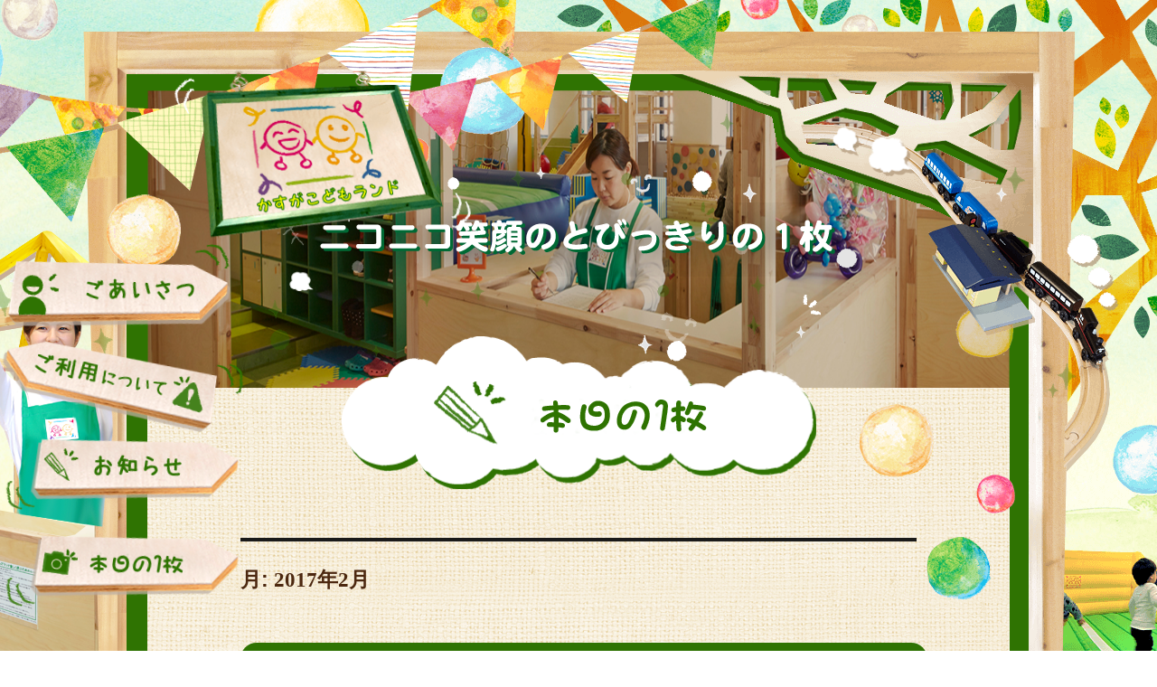

--- FILE ---
content_type: text/html; charset=UTF-8
request_url: http://kc-land.com/news/2017/02/?post_type=snap
body_size: 10168
content:
<!DOCTYPE html>
<html lang="ja" class="no-js">
<head>
	<meta charset="UTF-8">
	<meta name="viewport" content="target-densitydpi=device-dpi, width=1000px, user-scalable=yes">
	<link rel="profile" href="http://gmpg.org/xfn/11">
		<script>(function(html){html.className = html.className.replace(/\bno-js\b/,'js')})(document.documentElement);</script>
<title>今日の１枚 &#8211; ｜かすがこどもランド｜福岡県春日市｜屋内遊具・室内遊園地｜安全</title>
<meta name='robots' content='max-image-preview:large' />
<link rel='dns-prefetch' href='//fonts.googleapis.com' />
<link rel='dns-prefetch' href='//s.w.org' />
<link rel="alternate" type="application/rss+xml" title="｜かすがこどもランド｜福岡県春日市｜屋内遊具・室内遊園地｜安全 &raquo; フィード" href="http://kc-land.com/news/feed/" />
<link rel="alternate" type="application/rss+xml" title="｜かすがこどもランド｜福岡県春日市｜屋内遊具・室内遊園地｜安全 &raquo; コメントフィード" href="http://kc-land.com/news/comments/feed/" />
<link rel="alternate" type="application/rss+xml" title="｜かすがこどもランド｜福岡県春日市｜屋内遊具・室内遊園地｜安全 &raquo; 今日の１枚 フィード" href="http://kc-land.com/news/snap/feed/" />
		<script type="text/javascript">
			window._wpemojiSettings = {"baseUrl":"https:\/\/s.w.org\/images\/core\/emoji\/13.1.0\/72x72\/","ext":".png","svgUrl":"https:\/\/s.w.org\/images\/core\/emoji\/13.1.0\/svg\/","svgExt":".svg","source":{"concatemoji":"http:\/\/kc-land.com\/news\/wp-includes\/js\/wp-emoji-release.min.js?ver=5.8.12"}};
			!function(e,a,t){var n,r,o,i=a.createElement("canvas"),p=i.getContext&&i.getContext("2d");function s(e,t){var a=String.fromCharCode;p.clearRect(0,0,i.width,i.height),p.fillText(a.apply(this,e),0,0);e=i.toDataURL();return p.clearRect(0,0,i.width,i.height),p.fillText(a.apply(this,t),0,0),e===i.toDataURL()}function c(e){var t=a.createElement("script");t.src=e,t.defer=t.type="text/javascript",a.getElementsByTagName("head")[0].appendChild(t)}for(o=Array("flag","emoji"),t.supports={everything:!0,everythingExceptFlag:!0},r=0;r<o.length;r++)t.supports[o[r]]=function(e){if(!p||!p.fillText)return!1;switch(p.textBaseline="top",p.font="600 32px Arial",e){case"flag":return s([127987,65039,8205,9895,65039],[127987,65039,8203,9895,65039])?!1:!s([55356,56826,55356,56819],[55356,56826,8203,55356,56819])&&!s([55356,57332,56128,56423,56128,56418,56128,56421,56128,56430,56128,56423,56128,56447],[55356,57332,8203,56128,56423,8203,56128,56418,8203,56128,56421,8203,56128,56430,8203,56128,56423,8203,56128,56447]);case"emoji":return!s([10084,65039,8205,55357,56613],[10084,65039,8203,55357,56613])}return!1}(o[r]),t.supports.everything=t.supports.everything&&t.supports[o[r]],"flag"!==o[r]&&(t.supports.everythingExceptFlag=t.supports.everythingExceptFlag&&t.supports[o[r]]);t.supports.everythingExceptFlag=t.supports.everythingExceptFlag&&!t.supports.flag,t.DOMReady=!1,t.readyCallback=function(){t.DOMReady=!0},t.supports.everything||(n=function(){t.readyCallback()},a.addEventListener?(a.addEventListener("DOMContentLoaded",n,!1),e.addEventListener("load",n,!1)):(e.attachEvent("onload",n),a.attachEvent("onreadystatechange",function(){"complete"===a.readyState&&t.readyCallback()})),(n=t.source||{}).concatemoji?c(n.concatemoji):n.wpemoji&&n.twemoji&&(c(n.twemoji),c(n.wpemoji)))}(window,document,window._wpemojiSettings);
		</script>
		<style type="text/css">
img.wp-smiley,
img.emoji {
	display: inline !important;
	border: none !important;
	box-shadow: none !important;
	height: 1em !important;
	width: 1em !important;
	margin: 0 .07em !important;
	vertical-align: -0.1em !important;
	background: none !important;
	padding: 0 !important;
}
</style>
	<link rel='stylesheet' id='wp-block-library-css'  href='http://kc-land.com/news/wp-includes/css/dist/block-library/style.min.css?ver=5.8.12' type='text/css' media='all' />
<link rel='stylesheet' id='twentysixteen-fonts-css'  href='https://fonts.googleapis.com/css?family=Merriweather%3A400%2C700%2C900%2C400italic%2C700italic%2C900italic%7CInconsolata%3A400&#038;subset=latin%2Clatin-ext' type='text/css' media='all' />
<link rel='stylesheet' id='genericons-css'  href='http://kc-land.com/news/wp-content/themes/twentysixteen/genericons/genericons.css?ver=3.4.1' type='text/css' media='all' />
<link rel='stylesheet' id='twentysixteen-style-css'  href='http://kc-land.com/news/wp-content/themes/twentysixteen/style.css?ver=5.8.12' type='text/css' media='all' />
<!--[if lt IE 10]>
<link rel='stylesheet' id='twentysixteen-ie-css'  href='http://kc-land.com/news/wp-content/themes/twentysixteen/css/ie.css?ver=20150825' type='text/css' media='all' />
<![endif]-->
<!--[if lt IE 9]>
<link rel='stylesheet' id='twentysixteen-ie8-css'  href='http://kc-land.com/news/wp-content/themes/twentysixteen/css/ie8.css?ver=20150825' type='text/css' media='all' />
<![endif]-->
<!--[if lt IE 8]>
<link rel='stylesheet' id='twentysixteen-ie7-css'  href='http://kc-land.com/news/wp-content/themes/twentysixteen/css/ie7.css?ver=20150825' type='text/css' media='all' />
<![endif]-->
<link rel='stylesheet' id='fancybox-css'  href='http://kc-land.com/news/wp-content/plugins/easy-fancybox/css/jquery.fancybox.min.css?ver=1.3.24' type='text/css' media='screen' />
<!--[if lt IE 9]>
<script type='text/javascript' src='http://kc-land.com/news/wp-content/themes/twentysixteen/js/html5.js?ver=3.7.3' id='twentysixteen-html5-js'></script>
<![endif]-->
<script type='text/javascript' src='http://kc-land.com/news/wp-includes/js/jquery/jquery.min.js?ver=3.6.0' id='jquery-core-js'></script>
<script type='text/javascript' src='http://kc-land.com/news/wp-includes/js/jquery/jquery-migrate.min.js?ver=3.3.2' id='jquery-migrate-js'></script>
<link rel="https://api.w.org/" href="http://kc-land.com/news/wp-json/" /><link rel="EditURI" type="application/rsd+xml" title="RSD" href="http://kc-land.com/news/xmlrpc.php?rsd" />
<link rel="wlwmanifest" type="application/wlwmanifest+xml" href="http://kc-land.com/news/wp-includes/wlwmanifest.xml" /> 
<meta name="generator" content="WordPress 5.8.12" />
<!--?php require("/virtual/neoreal/public_html/www.real-5.com/news/wp-load.php"); ?-->
<meta http-equiv="X-UA-Compatible" content="IE=edge" />
<meta name="viewport" content="target-densitydpi=device-dpi, width=1000, user-scalable=yes">
<meta name="format-detection" content="telephome=no">
<link href="/preview/common/css/common.css" rel="stylesheet" type="text/css">
<link href="/preview/common/css/content.css" rel="stylesheet" type="text/css">
<script type="text/javascript" src="//ajax.googleapis.com/ajax/libs/jquery/1.9.1/jquery.min.js"></script><script type="text/javascript" src="/preview/common/js/tween/TweenMax.min.js"></script>
<script type="text/javascript" src="/preview/common/js/common.js"></script>
<!--[if IE 8]>
<script type="text/javascript" src="/preview/common/js/respond.js"></script>
<![endif]-->
<!--[if lte IE 9]>
<script type="text/javascript" src="/preview/common/js/sand/EventHelpers.js"></script>
<script type="text/javascript" src="/preview/common/js/sand/cssQuery-p.js"></script>
<script type="text/javascript" src="/preview/common/js/sand/jcoglan.com/sylvester.js"></script>
<script type="text/javascript" src="/preview/common/js/sand/cssSandpaper.js"></script>
<![endif]-->
<script>
  (function(i,s,o,g,r,a,m){i['GoogleAnalyticsObject']=r;i[r]=i[r]||function(){
  (i[r].q=i[r].q||[]).push(arguments)},i[r].l=1*new Date();a=s.createElement(o),
  m=s.getElementsByTagName(o)[0];a.async=1;a.src=g;m.parentNode.insertBefore(a,m)
  })(window,document,'script','//www.google-analytics.com/analytics.js','ga');

  ga('create', 'UA-71298460-1', 'auto');
  ga('send', 'pageview');

</script>

<link rel="shortcut icon" href="/favicon.ico" />
<link rel="apple-touch-icon" sizes="150x150" href="/preview/favicons/icon-150x150.png">
<link rel="manifest" href="/preview/favicons/manifest.json">
<link rel="mask-icon" href="/preview/favicons/safari-pinned-tab.svg" color="#5bbad5">
<meta name="msapplication-TileColor" content="#fff">
<meta name="msapplication-TileImage" content="/mstile-144x144.png">
<meta name="theme-color" content="#ffffff">


</head>



<body class="archive date post-type-archive post-type-archive-snap hfeed" id="snap">


<!--start ページ全体-->

<div class="box_whole"> 
  
  <!--start 木枠-->
  <div class="box_woodwrap">
    <div class="box_h1wrap"><img src="/images/news/h1-bg.jpg" width="1233" height="329" alt="楽しく遊ぶ子供たち"/>
      <h1><img src="/images/snap/ttl-h1.png" alt="子どもたちが、楽しく「笑って」「走って」「飛び跳ねて」「とびきりの笑顔が見たい！」それが私たちの願いです" />        <p class="kira kira_h1"><img src="/images/greeting/ico-kira01.png" alt=""/><img src="/images/greeting/ico-kira02.png" alt=""/><img src="/images/greeting/ico-kira03.png" alt=""/><img src="/images/greeting/ico-kira04.png" alt=""/></p>
      </h1>
    </div>
 <img src="/preview/images/common/img-topright.png" alt="子どもたち"/> <img src="/preview/images/common/img-topleft.png" alt="先生"/> <img src="/preview/images/common/img-topflag.png" width="1022" height="296" alt="旗"/>
<p class="kira kira_lt"><img src="/preview/images/common/ico-kira-lt1.png" alt=""><img src="/preview/images/common/ico-kira-lt2.png" alt=""></p>

<a href="http://kc-land.com/index.html" class="logo"><img src="/preview/images/common/img-logo.png" width="316" height="188" alt="かすがこどもランド"/><img src="/preview/images/common/img-logo-arm.png" alt=""></a> <span id="btn_toggle"><img src="/preview/images_sp/common/btn-menu.png" alt="MENU"></span>
<ul id="nav">
  <li><a href="http://kc-land.com/" data-sptxt="TOPページ"></a></li>
  <li><a href="http://kc-land.com/preview/greeting/index.html" data-sptxt="ごあいさつ"><img src="/preview/images/common/ico-menu01.png" width="41" height="51" alt=""/><img src="/preview/images/common/btn-menu01.png" width="240" height="125" alt="ごあいさつ"/></a></li>
  <li><a href="http://kc-land.com/preview/guide/index.html" data-sptxt="ご利用について（アクセス）"><img src="/preview/images/common/ico-menu02.png" width="36" height="38" alt=""/><img src="/preview/images/common/btn-menu02.png" width="268" height="86" alt="ご利用について"/></a></li>
  <li><a href="/news/" data-sptxt="お知らせ"><img src="/preview/images/common/ico-menu03.png" width="38" height="40" alt=""/><img src="/preview/images/common/btn-menu03.png" width="251" height="102" alt="お知らせ"/></a></li>
<li><a href="/news/snap/" data-sptxt="本日の１枚"><img src="/preview/images/common/ico-menu05.png" width="38" height="40" alt=""/><img src="/preview/images/common/btn-menu05.png" width="251" height="102" alt="お知らせ"/></a></li> 
<!--li><a href="http://2525shika.com/" target="_blank" data-sptxt="にこにこ小児歯科"><img src="/preview/images/common/ico-menu04.png" alt=""/><img src="/preview/images/common/btn-menu04.png" alt="にこにこ小児歯科"/></a></li-->

  <li id="btn_close">閉じる</li>
</ul>
<!--start コンテンツ枠-->
<div class="box_innerwrap">
<!--start コンテンツ-->
<div class="box_inner main">
<main>

          <h2> <img src="/images/snap/ttl-page.png" alt="本日の１枚" width="525" height="169"></h2>






<div id="page" class="site">
	<div class="site-inner">
		<a class="skip-link screen-reader-text" href="#content">コンテンツへスキップ</a>

		<div id="content" class="site-content">

	<div id="primary" class="content-area">
		<main id="main" class="site-main" role="main">

		
            <header class="page-header">
				<h1 class="page-title">月: <span>2017年2月</span></h1>			</header><!-- .page-header -->
			
<article id="post-341" class="post-341 snap type-snap status-publish hentry">
	<header class="entry-header">
		
		<h3 class="entry-title"><a href="http://kc-land.com/news/snap/20a808eb7e517ebd12bb0307208103909cbbeb1a97c322524045a86e5975e7d52e60a808eb7e517ebd12bb0307208103909cbbeb1a97c322524045a86e5975e7d529c0a808eb7e517ebd12bb0307208103909cbbeb1a97c322524045a86e5975e7d/" rel="bookmark">2月28日(火)</a></h3>	</header><!-- .entry-header -->

	
	
	<div class="entry-content">
		<p>お友達と仲良くおままごと&#x1f60a;</p>
<p>「私はケーキ屋さん&#x1f370;」「僕はご飯屋さん&#x1f35a;」</p>
<p>素敵な世界が広がります✨</p>
<p style="text-align: right;">田上</p>
<h1 style="text-align: center;">☆本日の1枚☆</h1>
<p><img loading="lazy" class="aligncenter size-full wp-image-343" src="http://kc-land.com/news/wp-content/uploads/2017/02/DSC00585.jpg" alt="DSC00585" width="4896" height="3672" srcset="http://kc-land.com/news/wp-content/uploads/2017/02/DSC00585.jpg 4896w, http://kc-land.com/news/wp-content/uploads/2017/02/DSC00585-300x225.jpg 300w, http://kc-land.com/news/wp-content/uploads/2017/02/DSC00585-768x576.jpg 768w, http://kc-land.com/news/wp-content/uploads/2017/02/DSC00585-1024x768.jpg 1024w, http://kc-land.com/news/wp-content/uploads/2017/02/DSC00585-1200x900.jpg 1200w" sizes="(max-width: 709px) 85vw, (max-width: 909px) 67vw, (max-width: 1362px) 62vw, 840px" /></p>
<br>
        <p style="text-align: right">2017.02.28 掲載</p>
	</div><!-- .entry-content -->


</article><!-- #post-## -->

<article id="post-335" class="post-335 snap type-snap status-publish hentry">
	<header class="entry-header">
		
		<h3 class="entry-title"><a href="http://kc-land.com/news/snap/20a808eb7e517ebd12bb0307208103909cbbeb1a97c322524045a86e5975e7d52e60a808eb7e517ebd12bb0307208103909cbbeb1a97c322524045a86e5975e7d529c0a808eb7e517ebd12bb0307208103909cbbeb1a97c322524045a86e5975e7d/" rel="bookmark">2月27日(月)</a></h3>	</header><!-- .entry-header -->

	
	
	<div class="entry-content">
		<p>おままごとコーナーに新しい食材が増えました&#x1f3b6;</p>
<p>上手にみかんが切れて「パチパチ～&#x1f44f;」と</p>
<p>喜んでいるお友達です&#x1f60a;</p>
<p style="text-align: right;">高橋</p>
<h1 style="text-align: center;">☆本日の1枚☆</h1>
<p><img loading="lazy" class="aligncenter size-full wp-image-336" src="http://kc-land.com/news/wp-content/uploads/2017/02/DSC00573-e1488167499758.jpg" alt="DSC00573" width="3672" height="4896" srcset="http://kc-land.com/news/wp-content/uploads/2017/02/DSC00573-e1488167499758.jpg 3672w, http://kc-land.com/news/wp-content/uploads/2017/02/DSC00573-e1488167499758-225x300.jpg 225w, http://kc-land.com/news/wp-content/uploads/2017/02/DSC00573-e1488167499758-768x1024.jpg 768w, http://kc-land.com/news/wp-content/uploads/2017/02/DSC00573-e1488167499758-1200x1600.jpg 1200w" sizes="(max-width: 709px) 85vw, (max-width: 909px) 67vw, (max-width: 1362px) 62vw, 840px" /></p>
<p>&nbsp;</p>
<br>
        <p style="text-align: right">2017.02.27 掲載</p>
	</div><!-- .entry-content -->


</article><!-- #post-## -->

<article id="post-333" class="post-333 snap type-snap status-publish hentry">
	<header class="entry-header">
		
		<h3 class="entry-title"><a href="http://kc-land.com/news/snap/20a808eb7e517ebd12bb0307208103909cbbeb1a97c322524045a86e5975e7d52e60a808eb7e517ebd12bb0307208103909cbbeb1a97c322524045a86e5975e7d529c0a808eb7e517ebd12bb0307208103909cbbeb1a97c322524045a86e5975e7d/" rel="bookmark">2月26日(日)</a></h3>	</header><!-- .entry-header -->

	
	
	<div class="entry-content">
		<p>″にこにこのもり″にある滑り台はよく滑るので</p>
<p>大人が遊んでも楽しいですよ&#x1f3b5;</p>
<p>本日の一枚はいい笑顔が撮れました&#x1f60a;&#x1f4f7;✨</p>
<p style="text-align: right;">岡本</p>
<h1 style="text-align: center;">☆本日の1枚☆</h1>
<p><img loading="lazy" class="aligncenter size-full wp-image-334" src="http://kc-land.com/news/wp-content/uploads/2017/02/DSC00565.jpg" alt="DSC00565" width="4896" height="3672" srcset="http://kc-land.com/news/wp-content/uploads/2017/02/DSC00565.jpg 4896w, http://kc-land.com/news/wp-content/uploads/2017/02/DSC00565-300x225.jpg 300w, http://kc-land.com/news/wp-content/uploads/2017/02/DSC00565-768x576.jpg 768w, http://kc-land.com/news/wp-content/uploads/2017/02/DSC00565-1024x768.jpg 1024w, http://kc-land.com/news/wp-content/uploads/2017/02/DSC00565-1200x900.jpg 1200w" sizes="(max-width: 709px) 85vw, (max-width: 909px) 67vw, (max-width: 1362px) 62vw, 840px" /></p>
<br>
        <p style="text-align: right">2017.02.26 掲載</p>
	</div><!-- .entry-content -->


</article><!-- #post-## -->

<article id="post-331" class="post-331 snap type-snap status-publish hentry">
	<header class="entry-header">
		
		<h3 class="entry-title"><a href="http://kc-land.com/news/snap/20a808eb7e517ebd12bb0307208103909cbbeb1a97c322524045a86e5975e7d52e60a808eb7e517ebd12bb0307208103909cbbeb1a97c322524045a86e5975e7d529c0a808eb7e517ebd12bb0307208103909cbbeb1a97c322524045a86e5975e7d/" rel="bookmark">2月25日(土)</a></h3>	</header><!-- .entry-header -->

	
	
	<div class="entry-content">
		<p>皆さんは「タンタンの冒険」をご存知ですか&#x1f60a;</p>
<p>主人公の少年記者タンタン&#x1f4f7;と相棒の白い犬スノーウィ&#x1f429;が世界中を旅行し、様々な事件に巻き込まれるお話しです&#x1f60a;</p>
<p>子どもの頃テレビで見て以来、大好きな作品です✨</p>
<p>子どもの頃に夢中になった思い出って、大人になっても残っているものですね。</p>
<p>子ども達が大きくなった時、にこにこキッズランドも楽しい思い出のひとつになってもらえるよう、頑張りたいと思います&#x1f60a;</p>
<p>写真は、お母さんと一緒にお魚釣りを楽しむお友達です&#x1f41f;</p>
<p>上手に釣れて嬉しそうな笑顔がかわいらしいですね&#x1f60a;</p>
<p style="text-align: right;">田上</p>
<h1 style="text-align: center;">☆本日の1枚☆</h1>
<p><img loading="lazy" class="aligncenter wp-image-332 size-full" src="http://kc-land.com/news/wp-content/uploads/2017/02/DSC00544-e1488010169932.jpg" alt="DSC00544" width="3672" height="4896" srcset="http://kc-land.com/news/wp-content/uploads/2017/02/DSC00544-e1488010169932.jpg 3672w, http://kc-land.com/news/wp-content/uploads/2017/02/DSC00544-e1488010169932-225x300.jpg 225w, http://kc-land.com/news/wp-content/uploads/2017/02/DSC00544-e1488010169932-768x1024.jpg 768w, http://kc-land.com/news/wp-content/uploads/2017/02/DSC00544-e1488010169932-1200x1600.jpg 1200w" sizes="(max-width: 709px) 85vw, (max-width: 909px) 67vw, (max-width: 1362px) 62vw, 840px" /></p>
<p>&nbsp;</p>
<br>
        <p style="text-align: right">2017.02.25 掲載</p>
	</div><!-- .entry-content -->


</article><!-- #post-## -->

<article id="post-329" class="post-329 snap type-snap status-publish hentry">
	<header class="entry-header">
		
		<h3 class="entry-title"><a href="http://kc-land.com/news/snap/20a808eb7e517ebd12bb0307208103909cbbeb1a97c322524045a86e5975e7d52e60a808eb7e517ebd12bb0307208103909cbbeb1a97c322524045a86e5975e7d529c0a808eb7e517ebd12bb0307208103909cbbeb1a97c322524045a86e5975e7d/" rel="bookmark">2月24日(金)</a></h3>	</header><!-- .entry-header -->

	
	
	<div class="entry-content">
		<p>ぶらーんとぶら下がっているところをパシャリ&#x1f4f7;</p>
<p>ゆらゆら～と、とっても楽しそうに遊んでいました&#x1f60a;✨</p>
<p style="text-align: right;">岡本</p>
<h1 style="text-align: center;">☆本日の1枚☆</h1>
<p><img loading="lazy" class="aligncenter size-full wp-image-330" src="http://kc-land.com/news/wp-content/uploads/2017/02/DSC00521-2.jpg" alt="DSC00521 (2)" width="4896" height="3672" srcset="http://kc-land.com/news/wp-content/uploads/2017/02/DSC00521-2.jpg 4896w, http://kc-land.com/news/wp-content/uploads/2017/02/DSC00521-2-300x225.jpg 300w, http://kc-land.com/news/wp-content/uploads/2017/02/DSC00521-2-768x576.jpg 768w, http://kc-land.com/news/wp-content/uploads/2017/02/DSC00521-2-1024x768.jpg 1024w, http://kc-land.com/news/wp-content/uploads/2017/02/DSC00521-2-1200x900.jpg 1200w" sizes="(max-width: 709px) 85vw, (max-width: 909px) 67vw, (max-width: 1362px) 62vw, 840px" /></p>
<p>&nbsp;</p>
<br>
        <p style="text-align: right">2017.02.24 掲載</p>
	</div><!-- .entry-content -->


</article><!-- #post-## -->

<article id="post-327" class="post-327 snap type-snap status-publish hentry">
	<header class="entry-header">
		
		<h3 class="entry-title"><a href="http://kc-land.com/news/snap/20a808eb7e517ebd12bb0307208103909cbbeb1a97c322524045a86e5975e7d52e60a808eb7e517ebd12bb0307208103909cbbeb1a97c322524045a86e5975e7d529c0a808eb7e517ebd12bb0307208103909cbbeb1a97c322524045a86e5975e7d/" rel="bookmark">2月22日(水)</a></h3>	</header><!-- .entry-header -->

	
	
	<div class="entry-content">
		<p>積木を上手に積み上げてるお友達を発見✨</p>
<p>集中して積み上げてる姿は</p>
<p>とてもかっこよかったです&#x1f60a;</p>
<p style="text-align: right;">高橋</p>
<h1 style="text-align: center;">☆本日の1枚☆</h1>
<p><img loading="lazy" class="aligncenter size-full wp-image-328" src="http://kc-land.com/news/wp-content/uploads/2017/02/DSC00495.jpg" alt="DSC00495" width="4896" height="3672" srcset="http://kc-land.com/news/wp-content/uploads/2017/02/DSC00495.jpg 4896w, http://kc-land.com/news/wp-content/uploads/2017/02/DSC00495-300x225.jpg 300w, http://kc-land.com/news/wp-content/uploads/2017/02/DSC00495-768x576.jpg 768w, http://kc-land.com/news/wp-content/uploads/2017/02/DSC00495-1024x768.jpg 1024w, http://kc-land.com/news/wp-content/uploads/2017/02/DSC00495-1200x900.jpg 1200w" sizes="(max-width: 709px) 85vw, (max-width: 909px) 67vw, (max-width: 1362px) 62vw, 840px" /></p>
<p>&nbsp;</p>
<p>&nbsp;</p>
<br>
        <p style="text-align: right">2017.02.22 掲載</p>
	</div><!-- .entry-content -->


</article><!-- #post-## -->

<article id="post-324" class="post-324 snap type-snap status-publish hentry">
	<header class="entry-header">
		
		<h3 class="entry-title"><a href="http://kc-land.com/news/snap/20a808eb7e517ebd12bb0307208103909cbbeb1a97c322524045a86e5975e7d52e60a808eb7e517ebd12bb0307208103909cbbeb1a97c322524045a86e5975e7d529c0a808eb7e517ebd12bb0307208103909cbbeb1a97c322524045a86e5975e7d/" rel="bookmark">2月21日(火)</a></h3>	</header><!-- .entry-header -->

	
	
	<div class="entry-content">
		<p>お菓子大好き田上です&#x1f60a;</p>
<p>最近は明治のチョコベビーにはまっています&#x1f36b;</p>
<p>食べ過ぎ注意ですね…&#x1f4a6;</p>
<p>写真は、“ころころのもり”から出てきて、にこにこのお友達です&#x1f4f7;✨</p>
<p style="text-align: right;">田上</p>
<h1 style="text-align: center;">☆本日の1枚☆</h1>
<p><img loading="lazy" class="aligncenter size-full wp-image-325" src="http://kc-land.com/news/wp-content/uploads/2017/02/DSC00482-2.jpg" alt="DSC00482 (2)" width="3672" height="4896" srcset="http://kc-land.com/news/wp-content/uploads/2017/02/DSC00482-2.jpg 3672w, http://kc-land.com/news/wp-content/uploads/2017/02/DSC00482-2-225x300.jpg 225w, http://kc-land.com/news/wp-content/uploads/2017/02/DSC00482-2-768x1024.jpg 768w, http://kc-land.com/news/wp-content/uploads/2017/02/DSC00482-2-1200x1600.jpg 1200w" sizes="(max-width: 709px) 85vw, (max-width: 909px) 67vw, (max-width: 1362px) 62vw, 840px" /></p>
<p>&nbsp;</p>
<br>
        <p style="text-align: right">2017.02.21 掲載</p>
	</div><!-- .entry-content -->


</article><!-- #post-## -->

<article id="post-322" class="post-322 snap type-snap status-publish hentry">
	<header class="entry-header">
		
		<h3 class="entry-title"><a href="http://kc-land.com/news/snap/20a808eb7e517ebd12bb0307208103909cbbeb1a97c322524045a86e5975e7d52e60a808eb7e517ebd12bb0307208103909cbbeb1a97c322524045a86e5975e7d529c0a808eb7e517ebd12bb0307208103909cbbeb1a97c322524045a86e5975e7d/" rel="bookmark">2月20日(月)</a></h3>	</header><!-- .entry-header -->

	
	
	<div class="entry-content">
		<p>お母さんと一緒に跳んだり&#x1f3b5;走ったり&#x1f3b5;</p>
<p>とてもかわいい笑顔を</p>
<p>見せてくれました&#x1f60a;</p>
<p style="text-align: right;">高橋</p>
<h1 style="text-align: center;">☆本日の1枚☆</h1>
<p><img loading="lazy" class="aligncenter size-full wp-image-323" src="http://kc-land.com/news/wp-content/uploads/2017/02/DSC00460.jpg" alt="DSC00460" width="3966" height="3625" srcset="http://kc-land.com/news/wp-content/uploads/2017/02/DSC00460.jpg 3966w, http://kc-land.com/news/wp-content/uploads/2017/02/DSC00460-300x274.jpg 300w, http://kc-land.com/news/wp-content/uploads/2017/02/DSC00460-768x702.jpg 768w, http://kc-land.com/news/wp-content/uploads/2017/02/DSC00460-1024x936.jpg 1024w, http://kc-land.com/news/wp-content/uploads/2017/02/DSC00460-1200x1097.jpg 1200w" sizes="(max-width: 709px) 85vw, (max-width: 909px) 67vw, (max-width: 1362px) 62vw, 840px" /></p>
<p>&nbsp;</p>
<br>
        <p style="text-align: right">2017.02.20 掲載</p>
	</div><!-- .entry-content -->


</article><!-- #post-## -->

<article id="post-317" class="post-317 snap type-snap status-publish hentry">
	<header class="entry-header">
		
		<h3 class="entry-title"><a href="http://kc-land.com/news/snap/20a808eb7e517ebd12bb0307208103909cbbeb1a97c322524045a86e5975e7d52e60a808eb7e517ebd12bb0307208103909cbbeb1a97c322524045a86e5975e7d529c0a808eb7e517ebd12bb0307208103909cbbeb1a97c322524045a86e5975e7d/" rel="bookmark">2月19日(日)</a></h3>	</header><!-- .entry-header -->

	
	
	<div class="entry-content">
		<p>お母さんと一緒に楽しく演奏✨</p>
<p>“ド、レ、ミ&#x1f3b5;”ときれいな音色が聞こえてきました&#x1f60a;</p>
<p style="text-align: right;">田上</p>
<h1 style="text-align: center;">☆本日の1枚☆</h1>
<p><img loading="lazy" class="aligncenter size-full wp-image-320" src="http://kc-land.com/news/wp-content/uploads/2017/02/DSC00430-2.jpg" alt="DSC00430 (2)" width="3487" height="4605" srcset="http://kc-land.com/news/wp-content/uploads/2017/02/DSC00430-2.jpg 3487w, http://kc-land.com/news/wp-content/uploads/2017/02/DSC00430-2-227x300.jpg 227w, http://kc-land.com/news/wp-content/uploads/2017/02/DSC00430-2-768x1014.jpg 768w, http://kc-land.com/news/wp-content/uploads/2017/02/DSC00430-2-775x1024.jpg 775w, http://kc-land.com/news/wp-content/uploads/2017/02/DSC00430-2-1200x1585.jpg 1200w" sizes="(max-width: 709px) 85vw, (max-width: 909px) 67vw, (max-width: 1362px) 62vw, 840px" /></p>
<p>&nbsp;</p>
<br>
        <p style="text-align: right">2017.02.19 掲載</p>
	</div><!-- .entry-content -->


</article><!-- #post-## -->

<article id="post-315" class="post-315 snap type-snap status-publish hentry">
	<header class="entry-header">
		
		<h3 class="entry-title"><a href="http://kc-land.com/news/snap/20a808eb7e517ebd12bb0307208103909cbbeb1a97c322524045a86e5975e7d52e60a808eb7e517ebd12bb0307208103909cbbeb1a97c322524045a86e5975e7d529c0a808eb7e517ebd12bb0307208103909cbbeb1a97c322524045a86e5975e7d/" rel="bookmark">2月18日(土)</a></h3>	</header><!-- .entry-header -->

	
	
	<div class="entry-content">
		<p>エアーホッケーで遊んでいる１枚&#x1f3b5;</p>
<p>お母さんに勝った！と、嬉しそうに報告してくれました&#x1f60a;</p>
<p style="text-align: right;">岡本</p>
<h1 style="text-align: center;">☆本日の1枚☆</h1>
<p><img loading="lazy" class="aligncenter size-full wp-image-316" src="http://kc-land.com/news/wp-content/uploads/2017/02/DSC00397.jpg" alt="DSC00397" width="4896" height="3672" srcset="http://kc-land.com/news/wp-content/uploads/2017/02/DSC00397.jpg 4896w, http://kc-land.com/news/wp-content/uploads/2017/02/DSC00397-300x225.jpg 300w, http://kc-land.com/news/wp-content/uploads/2017/02/DSC00397-768x576.jpg 768w, http://kc-land.com/news/wp-content/uploads/2017/02/DSC00397-1024x768.jpg 1024w, http://kc-land.com/news/wp-content/uploads/2017/02/DSC00397-1200x900.jpg 1200w" sizes="(max-width: 709px) 85vw, (max-width: 909px) 67vw, (max-width: 1362px) 62vw, 840px" /></p>
<br>
        <p style="text-align: right">2017.02.18 掲載</p>
	</div><!-- .entry-content -->


</article><!-- #post-## -->

	<nav class="navigation pagination" role="navigation" aria-label="投稿">
		<h2 class="screen-reader-text">投稿ナビゲーション</h2>
		<div class="nav-links"><span aria-current="page" class="page-numbers current"><span class="meta-nav screen-reader-text">ページ </span>1</span>
<a class="page-numbers" href="http://kc-land.com/news/2017/02/page/2/?post_type=snap"><span class="meta-nav screen-reader-text">ページ </span>2</a>
<a class="page-numbers" href="http://kc-land.com/news/2017/02/page/3/?post_type=snap"><span class="meta-nav screen-reader-text">ページ </span>3</a>
<a class="next page-numbers" href="http://kc-land.com/news/2017/02/page/2/?post_type=snap">次のページ</a></div>
	</nav>
		</main><!-- .site-main -->
        
	</div><!-- .content-area -->

<aside id="secondary" class="sidebar widget-area" role="complementary">
    <section id="recent-posts-2" class="widget widget_recent_entries">
    <h3 class='widget-title'>最新の投稿を見る</h3><ul><li><a href="/news/snap/1月17日" title="1月17日" >1月17日</a></li><li><a href="/news/snap/1月3日" title="1月3日" >1月3日</a></li><li><a href="/news/snap/1月5日" title="1月5日" >1月5日</a></li><li><a href="/news/snap/12月17日" title="12月17日" >12月17日</a></li><li><a href="/news/snap/12月13日" title="12月13日" >12月13日</a></li></ul>    </section>
    
    <section id="archives-2" class="widget widget_archive"><h3 class="widget-title">過去の記事を読む</h3>
    
    <ul>
        	<li><a href='http://kc-land.com/news/2026/01/?post_type=snap'>2026年1月</a>&nbsp;(3)</li>
	<li><a href='http://kc-land.com/news/2025/12/?post_type=snap'>2025年12月</a>&nbsp;(3)</li>
	<li><a href='http://kc-land.com/news/2025/11/?post_type=snap'>2025年11月</a>&nbsp;(1)</li>
	<li><a href='http://kc-land.com/news/2025/10/?post_type=snap'>2025年10月</a>&nbsp;(5)</li>
	<li><a href='http://kc-land.com/news/2025/09/?post_type=snap'>2025年9月</a>&nbsp;(5)</li>
	<li><a href='http://kc-land.com/news/2025/08/?post_type=snap'>2025年8月</a>&nbsp;(5)</li>
	<li><a href='http://kc-land.com/news/2025/07/?post_type=snap'>2025年7月</a>&nbsp;(8)</li>
	<li><a href='http://kc-land.com/news/2025/06/?post_type=snap'>2025年6月</a>&nbsp;(6)</li>
	<li><a href='http://kc-land.com/news/2025/05/?post_type=snap'>2025年5月</a>&nbsp;(3)</li>
	<li><a href='http://kc-land.com/news/2025/04/?post_type=snap'>2025年4月</a>&nbsp;(4)</li>
	<li><a href='http://kc-land.com/news/2025/03/?post_type=snap'>2025年3月</a>&nbsp;(4)</li>
	<li><a href='http://kc-land.com/news/2025/02/?post_type=snap'>2025年2月</a>&nbsp;(1)</li>
	<li><a href='http://kc-land.com/news/2025/01/?post_type=snap'>2025年1月</a>&nbsp;(4)</li>
	<li><a href='http://kc-land.com/news/2024/12/?post_type=snap'>2024年12月</a>&nbsp;(7)</li>
	<li><a href='http://kc-land.com/news/2024/11/?post_type=snap'>2024年11月</a>&nbsp;(9)</li>
	<li><a href='http://kc-land.com/news/2024/10/?post_type=snap'>2024年10月</a>&nbsp;(4)</li>
	<li><a href='http://kc-land.com/news/2024/09/?post_type=snap'>2024年9月</a>&nbsp;(1)</li>
	<li><a href='http://kc-land.com/news/2024/08/?post_type=snap'>2024年8月</a>&nbsp;(10)</li>
	<li><a href='http://kc-land.com/news/2024/07/?post_type=snap'>2024年7月</a>&nbsp;(7)</li>
	<li><a href='http://kc-land.com/news/2024/06/?post_type=snap'>2024年6月</a>&nbsp;(6)</li>
	<li><a href='http://kc-land.com/news/2024/05/?post_type=snap'>2024年5月</a>&nbsp;(2)</li>
	<li><a href='http://kc-land.com/news/2024/04/?post_type=snap'>2024年4月</a>&nbsp;(7)</li>
	<li><a href='http://kc-land.com/news/2024/02/?post_type=snap'>2024年2月</a>&nbsp;(4)</li>
	<li><a href='http://kc-land.com/news/2024/01/?post_type=snap'>2024年1月</a>&nbsp;(1)</li>
	<li><a href='http://kc-land.com/news/2023/12/?post_type=snap'>2023年12月</a>&nbsp;(6)</li>
	<li><a href='http://kc-land.com/news/2023/11/?post_type=snap'>2023年11月</a>&nbsp;(5)</li>
	<li><a href='http://kc-land.com/news/2023/09/?post_type=snap'>2023年9月</a>&nbsp;(1)</li>
	<li><a href='http://kc-land.com/news/2023/07/?post_type=snap'>2023年7月</a>&nbsp;(4)</li>
	<li><a href='http://kc-land.com/news/2023/06/?post_type=snap'>2023年6月</a>&nbsp;(4)</li>
	<li><a href='http://kc-land.com/news/2023/05/?post_type=snap'>2023年5月</a>&nbsp;(2)</li>
	<li><a href='http://kc-land.com/news/2023/04/?post_type=snap'>2023年4月</a>&nbsp;(3)</li>
	<li><a href='http://kc-land.com/news/2022/12/?post_type=snap'>2022年12月</a>&nbsp;(1)</li>
	<li><a href='http://kc-land.com/news/2022/10/?post_type=snap'>2022年10月</a>&nbsp;(1)</li>
	<li><a href='http://kc-land.com/news/2022/09/?post_type=snap'>2022年9月</a>&nbsp;(3)</li>
	<li><a href='http://kc-land.com/news/2022/08/?post_type=snap'>2022年8月</a>&nbsp;(2)</li>
	<li><a href='http://kc-land.com/news/2022/07/?post_type=snap'>2022年7月</a>&nbsp;(1)</li>
	<li><a href='http://kc-land.com/news/2022/06/?post_type=snap'>2022年6月</a>&nbsp;(2)</li>
	<li><a href='http://kc-land.com/news/2022/03/?post_type=snap'>2022年3月</a>&nbsp;(1)</li>
	<li><a href='http://kc-land.com/news/2022/02/?post_type=snap'>2022年2月</a>&nbsp;(2)</li>
	<li><a href='http://kc-land.com/news/2022/01/?post_type=snap'>2022年1月</a>&nbsp;(2)</li>
	<li><a href='http://kc-land.com/news/2021/12/?post_type=snap'>2021年12月</a>&nbsp;(6)</li>
	<li><a href='http://kc-land.com/news/2021/11/?post_type=snap'>2021年11月</a>&nbsp;(5)</li>
	<li><a href='http://kc-land.com/news/2021/10/?post_type=snap'>2021年10月</a>&nbsp;(2)</li>
	<li><a href='http://kc-land.com/news/2021/09/?post_type=snap'>2021年9月</a>&nbsp;(4)</li>
	<li><a href='http://kc-land.com/news/2021/08/?post_type=snap'>2021年8月</a>&nbsp;(2)</li>
	<li><a href='http://kc-land.com/news/2021/06/?post_type=snap'>2021年6月</a>&nbsp;(2)</li>
	<li><a href='http://kc-land.com/news/2021/05/?post_type=snap'>2021年5月</a>&nbsp;(1)</li>
	<li><a href='http://kc-land.com/news/2021/03/?post_type=snap'>2021年3月</a>&nbsp;(5)</li>
	<li><a href='http://kc-land.com/news/2021/02/?post_type=snap'>2021年2月</a>&nbsp;(1)</li>
	<li><a href='http://kc-land.com/news/2021/01/?post_type=snap'>2021年1月</a>&nbsp;(4)</li>
	<li><a href='http://kc-land.com/news/2020/12/?post_type=snap'>2020年12月</a>&nbsp;(3)</li>
	<li><a href='http://kc-land.com/news/2020/11/?post_type=snap'>2020年11月</a>&nbsp;(1)</li>
	<li><a href='http://kc-land.com/news/2020/10/?post_type=snap'>2020年10月</a>&nbsp;(1)</li>
	<li><a href='http://kc-land.com/news/2020/09/?post_type=snap'>2020年9月</a>&nbsp;(6)</li>
	<li><a href='http://kc-land.com/news/2020/08/?post_type=snap'>2020年8月</a>&nbsp;(6)</li>
	<li><a href='http://kc-land.com/news/2020/07/?post_type=snap'>2020年7月</a>&nbsp;(8)</li>
	<li><a href='http://kc-land.com/news/2020/06/?post_type=snap'>2020年6月</a>&nbsp;(11)</li>
	<li><a href='http://kc-land.com/news/2020/03/?post_type=snap'>2020年3月</a>&nbsp;(2)</li>
	<li><a href='http://kc-land.com/news/2020/02/?post_type=snap'>2020年2月</a>&nbsp;(11)</li>
	<li><a href='http://kc-land.com/news/2020/01/?post_type=snap'>2020年1月</a>&nbsp;(9)</li>
	<li><a href='http://kc-land.com/news/2019/12/?post_type=snap'>2019年12月</a>&nbsp;(9)</li>
	<li><a href='http://kc-land.com/news/2019/11/?post_type=snap'>2019年11月</a>&nbsp;(1)</li>
	<li><a href='http://kc-land.com/news/2019/10/?post_type=snap'>2019年10月</a>&nbsp;(6)</li>
	<li><a href='http://kc-land.com/news/2019/09/?post_type=snap'>2019年9月</a>&nbsp;(15)</li>
	<li><a href='http://kc-land.com/news/2019/08/?post_type=snap'>2019年8月</a>&nbsp;(1)</li>
	<li><a href='http://kc-land.com/news/2019/07/?post_type=snap'>2019年7月</a>&nbsp;(6)</li>
	<li><a href='http://kc-land.com/news/2019/06/?post_type=snap'>2019年6月</a>&nbsp;(15)</li>
	<li><a href='http://kc-land.com/news/2019/05/?post_type=snap'>2019年5月</a>&nbsp;(23)</li>
	<li><a href='http://kc-land.com/news/2019/04/?post_type=snap'>2019年4月</a>&nbsp;(1)</li>
	<li><a href='http://kc-land.com/news/2019/03/?post_type=snap'>2019年3月</a>&nbsp;(3)</li>
	<li><a href='http://kc-land.com/news/2019/02/?post_type=snap'>2019年2月</a>&nbsp;(5)</li>
	<li><a href='http://kc-land.com/news/2019/01/?post_type=snap'>2019年1月</a>&nbsp;(1)</li>
	<li><a href='http://kc-land.com/news/2018/12/?post_type=snap'>2018年12月</a>&nbsp;(2)</li>
	<li><a href='http://kc-land.com/news/2018/11/?post_type=snap'>2018年11月</a>&nbsp;(2)</li>
	<li><a href='http://kc-land.com/news/2018/10/?post_type=snap'>2018年10月</a>&nbsp;(5)</li>
	<li><a href='http://kc-land.com/news/2018/09/?post_type=snap'>2018年9月</a>&nbsp;(3)</li>
	<li><a href='http://kc-land.com/news/2018/07/?post_type=snap'>2018年7月</a>&nbsp;(3)</li>
	<li><a href='http://kc-land.com/news/2018/06/?post_type=snap'>2018年6月</a>&nbsp;(6)</li>
	<li><a href='http://kc-land.com/news/2018/05/?post_type=snap'>2018年5月</a>&nbsp;(4)</li>
	<li><a href='http://kc-land.com/news/2018/04/?post_type=snap'>2018年4月</a>&nbsp;(7)</li>
	<li><a href='http://kc-land.com/news/2018/03/?post_type=snap'>2018年3月</a>&nbsp;(4)</li>
	<li><a href='http://kc-land.com/news/2018/02/?post_type=snap'>2018年2月</a>&nbsp;(7)</li>
	<li><a href='http://kc-land.com/news/2018/01/?post_type=snap'>2018年1月</a>&nbsp;(5)</li>
	<li><a href='http://kc-land.com/news/2017/12/?post_type=snap'>2017年12月</a>&nbsp;(11)</li>
	<li><a href='http://kc-land.com/news/2017/11/?post_type=snap'>2017年11月</a>&nbsp;(13)</li>
	<li><a href='http://kc-land.com/news/2017/10/?post_type=snap'>2017年10月</a>&nbsp;(14)</li>
	<li><a href='http://kc-land.com/news/2017/09/?post_type=snap'>2017年9月</a>&nbsp;(17)</li>
	<li><a href='http://kc-land.com/news/2017/08/?post_type=snap'>2017年8月</a>&nbsp;(20)</li>
	<li><a href='http://kc-land.com/news/2017/07/?post_type=snap'>2017年7月</a>&nbsp;(17)</li>
	<li><a href='http://kc-land.com/news/2017/06/?post_type=snap'>2017年6月</a>&nbsp;(17)</li>
	<li><a href='http://kc-land.com/news/2017/05/?post_type=snap'>2017年5月</a>&nbsp;(20)</li>
	<li><a href='http://kc-land.com/news/2017/04/?post_type=snap'>2017年4月</a>&nbsp;(25)</li>
	<li><a href='http://kc-land.com/news/2017/03/?post_type=snap'>2017年3月</a>&nbsp;(25)</li>
	<li><a href='http://kc-land.com/news/2017/02/?post_type=snap' aria-current="page">2017年2月</a>&nbsp;(23)</li>
	<li><a href='http://kc-land.com/news/2017/01/?post_type=snap'>2017年1月</a>&nbsp;(23)</li>
	<li><a href='http://kc-land.com/news/2016/12/?post_type=snap'>2016年12月</a>&nbsp;(25)</li>
	<li><a href='http://kc-land.com/news/2016/11/?post_type=snap'>2016年11月</a>&nbsp;(1)</li>
    </ul>
    </section>
</aside><!-- .sidebar .widget-area -->
		</div><!-- .site-content -->


	</div><!-- .site-inner -->
</div><!-- .site -->




                <ul class="box_f_nav">
      <li><a href="http://kc-land.com/index.html">TOPページ</a></li>
        <li><a href="http://kc-land.com/preview/greeting/index.html">ごあいさつ</a></li>
        <li><a href="http://kc-land.com/preview/guide/index.html"><span>ご利用</span>について</a></li>
        <li><a href="/news/">お知らせ</a></li>
        <li><a href="tel:0925863933"><img src="/preview/images_sp/common/btn-f-nav05.png" alt="電話"/></a></li>
        <li><a href="https://goo.gl/maps/WYjppUHesMK2" target="_blank"><img src="/preview/images_sp/common/btn-f-nav06.png" alt="アクセス"/></a></li>
      </ul>    

          </main>
      </div>
      <!--END コンテンツ--> 
      
    </div>
    <!--END コンテンツ枠--> 
    <img src="/preview/images/common/img-train.png" alt="汽車"/> 
    <img src="/preview/images/common/img-kitchen.png" alt="ままごとキッチン"/> 
    <img src="/preview/images/common/img-slider.png" alt="すべりだい"/> 
    <p class="kira kira_rt"><img src="/preview/images/common/ico-kira-rt1.png" alt=""><img src="/preview/images/common/ico-kira-rt2.png" alt=""><img src="/preview/images/common/ico-kira-rt3.png" alt=""><img src="/preview/images/common/ico-kira-rt4.png" alt=""></p>
    <div class="box_f_info">
    <span class="ttl">かすがこどもランド</span>
    <p><em><span>株式会社NCA</span></em><br>
〒816-0861 福岡県春日市岡本1-6</p>
<a href="https://goo.gl/maps/WYjppUHesMK2" target="_blank"><img class="info_map" src="/preview/images/common/txt-map.png" alt="MAP"/></a>
<a href="tel:0925863933">092-586-3933</a>
<p><!--img src="/preview/images/common/txt-open.png" alt="OPEN"/-->　</p>

<div class="cal">
<p>2026年01月</p>
<span>&#9632;</span>&#8230; 休園日<br>
<span style="color:#ccc">&#9632;</span>&#8230; ﾒﾝﾃﾅﾝｽ日
</div>

</div>



<div class="box_table">
             							
							                            
                            
                            <table class="bizcal">
                            <tbody>
                            <tr><th>日</th><th>月</th><th>火</th><th>水</th><th>木</th><th>金</th><th>土</th></tr>
                            
                            
                            
                            
                            <tr>
                            <td>&nbsp;</td>
                            <td>&nbsp;</td>
                            <td>&nbsp;</td>
							<td>&nbsp;</td>
                            <td class="holiday">1</td>
							<td class="holiday">2</td>
                            <td>3</td>
                            </tr>
                            
                            <tr>
                            <td>4</td>
                              <td>5</td>
                              <td>6</td>
                              <td>7</td>
                              <td>8</td>
                              <td>9</td>
                              <td>10</td>
                              </tr>
                              
                              <tr>
                              <td>11</td>
                              <td>12</td>
                              <td>13</td>
                              <td>14</td>
                              <td>15</td>
                              <td>16</td>
                              <td>17</td>
                              </tr>
                                
                            <tr>
                              <td>18</td>
                            <td>19</td>
                            <td>20</td>
                            <td>21</td>
                            <td>22</td>
                            <td>23</td>
                            <td>24</td>
                                </tr>
                            <tr>
                            <td>25</td>
                            <td>26</td>
                            <td>27</td>
                            <td>28</td>
                            <td>29</td>
                            <td>30</td>
                            <td>31</td>
                            </tr>
								<!--tr>
                            <td>30</td>
                            <td class="holiday">31</td>
                            <td>&nbsp;</td>
                            <td>&nbsp;</td>
                            <td>&nbsp;</td>
                            <td>&nbsp;</td>
                            <td>&nbsp;</td>
                            </tr-->
                              
                              
                              </tbody></table>  
                            
                             
                            
                              
                                           </div>
    
    <div id="topics">
<div id="feed">
<ul>

<li><a href="http://kc-land.com/news/2025/10/31/%e8%87%a8%e6%99%82%e4%bc%91%e5%9c%92%e3%81%ae%e3%81%8a%e7%9f%a5%e3%82%89%e3%81%9b-5/"><span>2025.10.31</span><span>臨時休園のお知らせ</span></a></li>
<li><a href="http://kc-land.com/news/2024/02/27/%e6%98%a5%e4%bc%91%e3%81%bf%e7%89%b9%e5%88%a5%e6%96%99%e9%87%91%e3%81%ae%e3%81%8a%e7%9f%a5%e3%82%89%e3%81%9b/"><span>2024.02.27</span><span>春休み特別料金のお知らせ</span></a></li>

</ul>
</div>
<a href="/news/"><img src="/preview/images/common/btn-fb.png" alt="お知らせイベント一覧へ"></a>
</div>

<div id="social">
<p>家族や友達に送る<span class="btn_line"><a href="http://line.me/R/msg/text/?かすがこどもランド%0D%0Ahttp://kc-land.com/preview/index.html"><img src="/preview/images/common/btn_line.png" width="114" height="27" alt="LINEで送る" /></a></span>
<span class="btn_mail"><a href="mailto:?subject=かすがこどもランド&amp;body=送信先のメールアドレスはご自身でご入力下さい。%0d%0ahttp://kc-land.com/"><img src="/preview/images/common/btn_mail.png" width="113" height="27" alt="メールで送る" /></a></span>
</p>
</div>

<p class="txt_copy">Copyright &copy; 2026 NCA Co.,Ltd. All rights reserved.</p>

  </div>
  <!--END 木枠--> 
  
  <img src="/preview/images/common/bg-floor.png" width="100%" height="251px" alt="" class="floor"/> </div>
<!--END ページ全体 -->




<script type='text/javascript' src='http://kc-land.com/news/wp-content/themes/twentysixteen/js/skip-link-focus-fix.js?ver=20150825' id='twentysixteen-skip-link-focus-fix-js'></script>
<script type='text/javascript' id='twentysixteen-script-js-extra'>
/* <![CDATA[ */
var screenReaderText = {"expand":"\u30b5\u30d6\u30e1\u30cb\u30e5\u30fc\u3092\u5c55\u958b","collapse":"\u30b5\u30d6\u30e1\u30cb\u30e5\u30fc\u3092\u9589\u3058\u308b"};
/* ]]> */
</script>
<script type='text/javascript' src='http://kc-land.com/news/wp-content/themes/twentysixteen/js/functions.js?ver=20150825' id='twentysixteen-script-js'></script>
<script type='text/javascript' src='http://kc-land.com/news/wp-content/plugins/easy-fancybox/js/jquery.fancybox.min.js?ver=1.3.24' id='jquery-fancybox-js'></script>
<script type='text/javascript' id='jquery-fancybox-js-after'>
var fb_timeout, fb_opts={'overlayShow':true,'hideOnOverlayClick':true,'showCloseButton':true,'margin':20,'centerOnScroll':false,'enableEscapeButton':true,'autoScale':true };
if(typeof easy_fancybox_handler==='undefined'){
var easy_fancybox_handler=function(){
jQuery('.nofancybox,a.wp-block-file__button,a.pin-it-button,a[href*="pinterest.com/pin/create"],a[href*="facebook.com/share"],a[href*="twitter.com/share"]').addClass('nolightbox');
/* IMG */
var fb_IMG_select='a[href*=".jpg"]:not(.nolightbox,li.nolightbox>a),area[href*=".jpg"]:not(.nolightbox),a[href*=".jpeg"]:not(.nolightbox,li.nolightbox>a),area[href*=".jpeg"]:not(.nolightbox),a[href*=".png"]:not(.nolightbox,li.nolightbox>a),area[href*=".png"]:not(.nolightbox),a[href*=".webp"]:not(.nolightbox,li.nolightbox>a),area[href*=".webp"]:not(.nolightbox)';
jQuery(fb_IMG_select).addClass('fancybox image');
var fb_IMG_sections=jQuery('.gallery,.wp-block-gallery,.tiled-gallery');
fb_IMG_sections.each(function(){jQuery(this).find(fb_IMG_select).attr('rel','gallery-'+fb_IMG_sections.index(this));});
jQuery('a.fancybox,area.fancybox,li.fancybox a').each(function(){jQuery(this).fancybox(jQuery.extend({},fb_opts,{'transitionIn':'elastic','easingIn':'easeOutBack','transitionOut':'elastic','easingOut':'easeInBack','opacity':false,'hideOnContentClick':false,'titleShow':true,'titlePosition':'over','titleFromAlt':true,'showNavArrows':true,'enableKeyboardNav':true,'cyclic':false}))});};
jQuery('a.fancybox-close').on('click',function(e){e.preventDefault();jQuery.fancybox.close()});
};
var easy_fancybox_auto=function(){setTimeout(function(){jQuery('#fancybox-auto').trigger('click')},1000);};
jQuery(easy_fancybox_handler);jQuery(document).on('post-load',easy_fancybox_handler);
jQuery(easy_fancybox_auto);
</script>
<script type='text/javascript' src='http://kc-land.com/news/wp-content/plugins/easy-fancybox/js/jquery.easing.min.js?ver=1.4.1' id='jquery-easing-js'></script>
<script type='text/javascript' src='http://kc-land.com/news/wp-content/plugins/easy-fancybox/js/jquery.mousewheel.min.js?ver=3.1.13' id='jquery-mousewheel-js'></script>
<script type='text/javascript' src='http://kc-land.com/news/wp-includes/js/wp-embed.min.js?ver=5.8.12' id='wp-embed-js'></script>
</body>
</html>


--- FILE ---
content_type: text/css
request_url: http://kc-land.com/preview/common/css/common.css
body_size: 4465
content:
@charset "utf-8";
/* CSS Document */

html, body, div, span, applet, object, iframe, h1, h2, h3, h4, h5, h6, p, blockquote, pre, a, abbr, acronym, address, big, cite, code, del, dfn, em, img, ins, kbd, q, s, samp, small, strike, strong, sub, sup, tt, var, b, u, i, center, dl, dt, dd, ol, ul, li, fieldset, form, label, legend, table, caption, tbody, tfoot, thead, tr, th, td, article, aside, canvas, details, embed, figure, figcaption, footer, header, hgroup, menu, nav, output, ruby, section, summary, time, mark, audio, video,input,textarea {
	font-size: 16px;
	line-height: 1em;
	color: #4c2810;
	font-family: "メイリオ","meiryo",Verdana,"Hiragino Kaku Gothic Pro W3","MS UI Gothic";
	margin:0;
	padding:0;
}
a, span {
	font-size: inherit;
	color: inherit;
}
img{
	vertical-align:middle;
	border:none;
}
em{
	font-style:normal;
}
.sp_only{
	display:none;
}
.text,.text>*{
	letter-spacing: 0.02em;
	line-height: 2.25;
}
.text p{
	margin-bottom:2.25em;
}
.over_hidden {
	overflow: hidden;
}
.clear {
	clear: both;
}
.block{
	display:block;
}
span.block+br{
	display:none;
}
.w80per{
	width:80%;
	margin-left: 10%;
}

html {
	width: 100%;
	height:100%;
	overflow-x: hidden;
}
.instagram{ position:fixed; top:320px; right:60px; width:220px; height:80px; background:#f90; z-index:9999;}
.parkings{ position:fixed; top:140px; right:20px; width:300px; height:170px; z-index:9999;}
.tukutuku{ position:fixed; top:200px; left:20px; width:127px; height:26px; background:#f90; z-index:9999;}
body{
	-webkit-text-size-adjust: 100%;
	margin: 0;
	padding: 0;
	background-image: url(/preview/images/common/bg-body.png);
	background-repeat: repeat;
	background-position: center bottom;
	text-align: center;
	min-width: 1280px;
	position:relative;
}
.box_whole {
	width: 100%;
	margin: 0 auto;
	text-align: center;
	max-width: 2000px;
	position: relative;
	line-height:0;
/*	overflow:visible;*/
}
.box_woodwrap {
	margin: 0 auto;
	padding: 100px 163px 0 163px;
	text-align: center;
	max-width: 1560px;
	-webkit-box-sizing: border-box;
	-moz-box-sizing: border-box;
	box-sizing: border-box;
	position: relative;
	background-image: url(/preview/images/common/bg-mainleft.png);
	background-repeat: repeat-y;
	background-position: 111px 0%;
}
.box_woodwrap:before {
	position: absolute;
	content: '';
	width: 60px;
	top: 0;
	bottom: 100px;
	background-image: url(/preview/images/common/bg-mainright.png);
	background-repeat: repeat-y;
	background-position: right 0%;
	right: 106px;
}

.box_innerwrap {
	margin: 0 auto;
	position: relative;
	background-image: url(/preview/images/common/bg-main.png);
	background-repeat: repeat;
	min-width:954px;
	padding-bottom:267px;
}
.box_inner {
	width: 883px;
	margin: 0 auto;
	text-align: left;
	min-height: 850px;
}
#btn_toggle{
	display:none;
}
.box_h1wrap {
	width: 100%;
	position: relative;
	line-height:0;
}
.box_h1wrap>img{/*h1背景*/
	width:100%;
}
.box_h1wrap h1 {
	position:absolute;
	top:0;
	width:100%;
	height:100%;
}
.box_h1wrap h1>img{
	position:absolute;
	margin:auto;
	left:0;
	right:0;
	top:0;
	bottom:0;
}
.kira{
	position:absolute;
}
.kira>img{
	position:absolute;
}
.kira_h1{/*h1周辺*/
	width: 603px;
	height:42px;
	margin:auto;
	left:0;
	right:0;
	top:0;
	bottom:0;
}
.kira_h1 img:first-child{
	top:-58px;
	left:-43px;
}
.kira_h1 img:first-child+*{
	top:-59px;
	left:38px;
}
.kira_h1 img:first-child+*+*{
	bottom:-36px;
	left:-18px;
}
.kira_h1 img:first-child+*+*+*{
	left:-29px;
	bottom:-54px;
}
.box_woodwrap>.box_h1wrap+img+img{/*左上の先生*/
	position: absolute;
	top: 0;
	left: 0px;
	margin-left: -220px;
}
.kira_lt{/*先生周辺*/
	top: 300px;
	left: 0px;
	margin-left: -220px;
	width:785px;
}
.kira_lt>img:first-child{
	top:14px;
	left:209px;
}
.kira_lt>img:first-child+*{
	left:230px;
}
.box_woodwrap>.box_h1wrap+img{/*右上の木*/
	position: absolute;
	top: 0;
	margin-right: -220px;
	right: 0;
}
.box_woodwrap .box_h1wrap+img+img+img {/*旗*/
	position: absolute;
	left: -220px;
	top: 0;
}
.box_innerwrap+img {/*汽車*/
	position: absolute;
	right: 42px;
	top: 137px;
}
.kira_rt{/*汽車周辺*/
	width:352px;
	right: 42px;
	top: 137px;
}
.kira_rt>img:first-child{
	left:226px;
	top:48px;
}
.kira_rt>img:first-child+*{
	left:216px;
	top: 70px;
}
.kira_rt>img:first-child+*+*{
	left:38px;
	top:5px;
}
.kira_rt>img:first-child+*+*+*{
	left: 283px;
	top:247px;
}
.box_innerwrap+img+* {/*キッチン*/
	position: absolute;
	left: -30px;
/*	bottom: -250px;*/
	bottom:0;
	z-index:1;
}
.box_innerwrap+img+*+* {/*滑り台*/
	position: absolute;
	right: 55px;
/*	bottom: -229px;*/
	bottom: 28px;
	z-index:1;
}

.box_woodwrap .logo {
	position: absolute;
	top: 77px;
	left: 191px;
}
.box_woodwrap .logo>img:first-child+*{
	position:absolute;
	top:79px;
	left:87px;
}
#nav {
	position: absolute;
	top: 256px;
	list-style-type: none;
	z-index: 99999;
	left: 0px;
}
#nav>li {
	margin-bottom: 5px;
}
#nav>li:hover a img:first-child{
	-ms-transform: scale(1.1);
	-webkit-transform: scale(1.1);
	-sand-transform: scale(1.1);
	transform: scale(1.1);
	-ms-transform-origin: bottom;
	-sand-transform-origin: bottom;
	transform-origin: bottom;
}
#nav li:first-child,
#nav #btn_close{
	display:none;
}
#nav a {
	display: block;
	line-height: 0;
	position: relative;
}
#nav a img:first-child {
	position: absolute;
}
#nav li:first-child+* a img:first-child {
	bottom: 17px;
	left: 25px;
}
#nav li:first-child+*+* a img:first-child {
	left: 191px;
	bottom: 28px;
}
#nav li:first-child+*+*+* a img:first-child {
	left: 47px;
	bottom: 36px;
}
#nav li:first-child+*+*+*+* a img:first-child {
	left: 47px;
	bottom: 35px;
}
#nav li:first-child+*+*+*+*+* a img:first-child {
	left: 171px;
	bottom: 20px;
}
.main h2{
	margin:0 0 54px 0;
	text-align:center;
}
.main h2>img{
	margin-top: -57px;
}
.floor {
	position: absolute;
/*	bottom: -251px;*/
	bottom:0;
	left: 0;
	margin: 0;
	right: 0;
}
.txt_copy{
	color: #ffffff;
	font-size: 12px;
	letter-spacing: 0.48px;
	position:relative;
	margin-top:222px;
	width:100%;
	text-align:center;
	padding-bottom:15px;
	z-index:1;
}
#topics {
	position: absolute;
	left: 262px;
	bottom:137px;
	z-index:1;
	width: 410px;
	height:60px
}
#topics>a {
	top: -110px;
	left: 250px;
	position: relative;
	display:inline-block;
}
#topics>a:hover{
	-ms-transform-origin: left bottom;
	-webkit-transform-origin: left bottom;
	-sand-transform-origin: left bottom;
	transform-origin: left bottom;
	-ms-transform: scale(1.1);
	-webkit-transform: scale(1.1);
	-sand-transform: scale(1.1);
	transform: scale(1.1);
}
#topics li {
	text-align: left;
	font-size: 0.875em;
	letter-spacing: 0.02em;
	list-style-type: none;
	height: 33px;
}
#topics li a{
	text-decoration:none;
}
#topics li a:hover{
	color: #2f7302;
}
#topics span:first-child {
	display: inline-block;
	width: 95px;
	vertical-align: top;
}
#topics span:first-child+* {
	display: inline-block;
	overflow: hidden;
	white-space: nowrap;
	width: 293px;
	-ms-text-overflow: ellipsis;
	text-overflow: ellipsis;
}
#topics li:before{
	content: '';
	display: block;
	float: left;
	border-radius: 50%;
	background-color: #45821d;
	width: 13px;
	height: 13px;
	margin-right: 9px;
}
#social {
	position: absolute;
	left: 284px;
	bottom:94px;
	z-index:1;
	width: 410px;
	height:40px;
	text-align:left;
}
#social p {
	font-size:13px;
}
#social p span {
	margin-left:10px;
}
.box_f_nav {
	position: absolute;
	bottom: 0;
	background-image: url(/preview/images/common/bg-footmenu.png);
	background-position: left top;
	background-repeat: no-repeat;
	width: 773px;
	height: 140px;
	overflow: hidden;
	list-style-type: none;
	padding-left: 23px;
	padding-top: 44px;
	-webkit-box-sizing: border-box;
	-moz-box-sizing: border-box;
	box-sizing: border-box;
}
.box_f_nav li {
	width: 145px;
	margin-right: 38px;
	background-image: url(/preview/images/common/bg-fnavli.png);
	height: 85px;
	padding-top: 21px;
	-webkit-box-sizing: border-box;
	-moz-box-sizing: border-box;
	box-sizing: border-box;
	float: left;
}
.box_f_nav a {
	display: table-cell;
	height: 61px;
	-webkit-box-sizing: border-box;
	-moz-box-sizing: border-box;
	box-sizing: border-box;
	position: relative;
	vertical-align: middle;
	text-align: left;
	background-repeat:no-repeat;
	background-position:10px center;
}
.box_f_nav li:first-child a {
	padding-left:50px;
	background-image:url(/preview/images/common/ico-footmenu01.png);
	background-position:5px center;
}
.box_f_nav li:first-child+* a {
	padding-left:49px;
	background-image:url(/preview/images/common/ico-footmenu02.png);
}
.box_f_nav li:first-child+*+* a {
	padding-left:51px;
	background-image:url(/preview/images/common/ico-footmenu03.png);
}
.box_f_nav li:first-child+*+*+* a {
	padding-left:40px;
	background-image:url(/preview/images/common/ico-footmenu04.png);
	background-position:6px center;
}
.box_f_nav li:first-child+*+*+*+*,
.box_f_nav li:first-child+*+*+*+*+*{
	display:none;
}
.box_f_nav a>img {
/*	position: absolute;
	top: 0;
	margin: auto;
	bottom: 0;
	display:none;*/
}
.box_f_nav li:first-child a>img {
	left: 5px;
/*	top: 49px;*/
}
.box_f_nav li:first-child+* a>img {
	left: 10px;
/*	top:48px;*/
}
.box_f_nav li:first-child+*+* a>img {
	left: 13px;
/*	top:30px;*/
}
.box_f_nav li:first-child+*+*+* a>img {
	left: 6px;
/*	top:47px;*/
}
.box_f_nav li a>span {
	display: block;
	margin-bottom:2px;
}
.box_f_info {
	position: absolute;
	right: 90px;
/*	bottom: 19px;*/
	bottom:306px;
	text-align:left;
	width:214px;
	height:150px;
	z-index:1;
}
.box_f_info .ttl {
	color:  #255d00;
	font-size: 16px;
	margin:5px 0 10px 0;
	display:block;
	font-weight:bold;
}
.box_f_info .ttl+p{/*住所*/
	font-size: 13px;
	letter-spacing: 0.28px;
	line-height: 20px;
	/*width: 150px;*/
	float:left;
}
.box_f_info .ttl+p>em,
.box_f_info .ttl+p>em+br{
	display:none;
}
.box_f_info .ttl+*+a{/*地図*/
	display:inline-block;
	border-radius: 5px;
	background-color:  #2f7302;
	width: 50px;
	height: 20px;
	text-align:center;
	line-height:20px;
	margin-bottom:14px;
	position: absolute;
	right: -8px;
	top: 3px;
}
.box_f_info .ttl+*+a:hover{
	opacity: 0.8;
}
.box_f_info .ttl+*+*+a{/*TEL*/
	clear:both;
	display:block;
	color:  #2f7302;
	font-size: 26.21px;
	font-weight: 400;
	letter-spacing: 0.524px;
	text-decoration:none;
	margin-bottom:11px;
}
.box_f_info .ttl+*+*+*+*{
	/*text-align:right;*/
}
.box_f_info .ttl+*+*+*+*>img{
	margin-right:12px;
	font-size: 15px;
	letter-spacing: 0.3px;
	line-height: 21.01px;
}
.box_f_info p>span{
	color:#e76f6d;
}
.box_f_info .cal{
	margin: 55px 0 0 90px;
	z-index:10;
	line-height: 1.5em;
}
.box_f_info .cal p{
    font-size: 18px;
    font-weight: bold;
	color: #2f7302;
}
.box_f_info .cal span{
	color: #df7f7d;
}

.box_table{
	display:inline-block;
	position:absolute;
	padding:0;
	right:89px;
/*	bottom:64px;*/
	bottom:34px;
	z-index:1;
}
.box_table>img{
	position:absolute;
	left:0;
}
.box_table>img:first-child{
	top:0;
}
.box_table>img:first-child+*{
	bottom:0;
}
.box_table table{
	position:relative;
	display:inline-table;
	border-collapse:separate;
	border-spacing:2px;
}
.box_table th,
.box_table td{
	width:30px;
	height:27px;
	line-height:27px;
	font-weight:400;
	text-align:center;
}
.box_table th{
	background-color:#189000;
	color:#fff;
	font-size:15px;
}
.box_table td{
	color:#000;
	font-size:13px;
	background-color:#fff;
}
.box_table .holiday{
	background-color:#ffc8c7;
}
.box_table .mentday{
	background-color:#ccc;
}
.box_table .today{
	color: #189000;
	font-weight:bold;
	font-size:1.1em;
}
.box_table+p{
	display:none;
}
.box_table+p{
	display:block;
	position:absolute;
	bottom:-125px;
	font-size: 0.956em;
	letter-spacing: 0.02em;
	line-height: 1.36;
	width:678px;
	left:0;
	right:0;
	margin:auto;
}



@media (max-width:1690px){
.box_woodwrap {
	width:auto;
	width:-webkit-calc( 411px + 68% );
	width:calc( 411px + 68% );
	display:inline-block;
}
.box_f_nav{
	width:374px;
	height:237px;
}
.box_f_nav li:first-child+*, .box_f_nav li:first-child+*+*+* {
	margin-right: 0;
}
.box_f_nav li:first-child+*+*, .box_f_nav li:first-child+*+*+*{
	margin-top:12px;
}

}

@media (max-width:1280px){
html {
	overflow-x:scroll;
}
body{
	overflow-y:hidden;
}
.box_woodwrap{
	width:1280px;
	overflow-x:hidden;
}

}



@media screen and (max-device-width:1000px){
/* CSS Document */
html, body, div, span, applet, object, iframe, h1, h2, h3, h4, h5, h6, p, blockquote, pre, a, abbr, acronym, address, big, cite, code, del, dfn, em, img, ins, kbd, q, s, samp, small, strike, strong, sub, sup, tt, var, b, u, i, center, dl, dt, dd, ol, ul, li, fieldset, form, label, legend, table, caption, tbody, tfoot, thead, tr, th, td, article, aside, canvas, details, embed, figure, figcaption, footer, header, hgroup, menu, nav, output, ruby, section, summary, time, mark, audio, video, input, textarea {
	font-size:40px;
}
html, 
body,
.box_whole,
.box_woodwrap, 
.box_innerwrap,
.box_inner {
	max-width: none;
	width: 1000px;
	min-width: inherit;
	margin: 0;
	padding: 0;
	overflow: visible;
	z-index: auto;
}
.text,.text>* {
	letter-spacing: 0.8px;
	line-height: 1.45em;
	max-height:100%;
}
div.sp_only,
p.sp_only{
	display:block;
}
span.sp_only{
	display:inline;
}
.box_woodwrap>.box_h1wrap+img, 
.box_woodwrap>.box_h1wrap+img+*, 
.box_woodwrap>.box_h1wrap+img+*+*,
.box_innerwrap+img,
.box_innerwrap+img+*+*,
.box_woodwrap:before,
.floor,
#nav,
.box_h1wrap,
.box_innerwrap+img+*,
#topics,
.kira,
.box_woodwrap>.box_table {
	display: none;
}
.box_whole {
	background-image: url(/preview/images_sp/common/bg-footer.png);
	background-position: 0% bottom;
	background-repeat: no-repeat;
	background-size: contain;
}
.box_woodwrap {
	background-image: url(/preview/images_sp/common/bg-logo.png);
	background-repeat: no-repeat;
	background-position: center top;
	padding-bottom: 1440px;
}
.box_inner{
	padding: 0 52px 125px 52px;
	overflow: visible;
	-webkit-box-sizing: border-box;
	-moz-box-sizing: border-box;
	box-sizing: border-box;
}

.box_woodwrap .logo {
	position: absolute;
	z-index: 1;
	background-image: url(/preview/images_sp/common/img-logo.png);
	background-repeat: no-repeat;
	background-size: contain;
	width: 100%;
	height: 150px;
	top: 20px;
	left: 0;
	right: 0;
}
.box_whole .logo>img {
	display: none;
}
.box_innerwrap {
	margin-top: 342px;
	overflow: visible;
	background-image: url(/preview/images_sp/common/bg-inner.png);
}
.box_h1wrap img {
	display: none;
}
.main h2 {
	background-repeat: no-repeat;
	height: 620px;
	width: 1000px;
	background-size: contain;
	position: relative;
	top: -162px;
	left: -52px;
	margin-bottom: -162px;
	border-bottom: solid 42px #2f7302;
}
.main h2>img {
	display: none;
}
.main h3{
	margin-top: 73px;
	margin-bottom: 82px;
	width: 874px;
	height: 178px;
}
.main h3>img{
	visibility:hidden;
}



.box_f_nav{
	font-size: 0%;
	background-image: none;
	height: 496px;
	width: 905px;
	padding: 0;
	bottom: -448px;
}
.box_f_nav li{
	display:inline-block !important;
	border-radius: 23px;
	background-color:  #2f7302;
	width: 282px;
	height: 232px;
	overflow:hidden;
	background-position:center;
	background-repeat:no-repeat;
	padding:0 !important;
	margin:0 !important;
}
.box_f_nav li>a{
	height:100%;
	display:block;
	font-size:0%;
	text-align:center;
	line-height:232px;
	background-image:none !important;
}
.box_f_nav li>a>img{
	position:relative;
}
.box_f_nav li:first-child+*,
.box_f_nav li:first-child+*+*{
	width:436px;
	margin-bottom:33px !important;
}
.box_f_nav li:first-child+*{
	margin-right:33px !important;
}
.box_f_nav li:first-child+*>a,
.box_f_nav li:first-child+*+*>a,
.box_f_nav li:first-child+*+*+*>a{
	text-indent:-300%;
}
.box_f_nav li:first-child,
.box_f_nav li:first-child+*>a>img,
.box_f_nav li:first-child+*+*>a>img,
.box_f_nav li:first-child+*+*+*>a>img{
	display:none !important;
}
.box_f_nav li:first-child+*{
	background-image:url(/preview/images_sp/common/btn-f-nav02.png);
}
.box_f_nav li:first-child+*+*{
	background-image:url(/preview/images_sp/common/btn-f-nav03.png);
}
.box_f_nav li:first-child+*+*+*{
	background-image:url(/preview/images_sp/common/btn-f-nav04.png);
}
.box_f_nav li:first-child+*+*+*,
.box_f_nav li:first-child+*+*+*+*{
	margin-right:30px !important;
}
.box_f_nav li:first-child+*+*+*+*,
.box_f_nav li:first-child+*+*+*+*+*{
	background-image:none;
	text-align:center;
}
.box_f_info {
	width: 476px;
	height: 442px;
	bottom: 397px;
	left: 55px;
}
.box_f_info .ttl{
	color:  #64381f;
	font-size: 44.81px;
	letter-spacing: 2.151px;
	margin-bottom:81px;
}
.box_f_info .ttl+p{
	width:auto;
	float:none;
}
.box_f_info .ttl+p>em{
	display:block;
	margin-bottom:39px;
}
.box_f_info .ttl+p>em>span
{
	display:block;
}
.box_f_info .ttl+p>em+br,
.box_f_info .ttl+*+a,
.box_f_info .ttl+*+*+*+*{
	display:none;
}
.box_f_info .ttl+p,
.box_f_info .ttl+*+a,
.box_f_info .ttl+*+*+a{
	font-size: 40.5px;
	color: inherit;
	line-height:50.38px;
}

.txt_copy{
	position:absolute;
	margin-top:auto;
	font-size: 30px;
	letter-spacing: 1px;
	line-height: 50px;
	bottom: 3px;
	width: 661px;
	left: 58px;
	text-align:left;
}

#btn_toggle{
	display:block;
	background-color:#2f7302;
	width: 111px;
	height:108px;
	text-align:center;
	line-height:108px;
	cursor:pointer;
	position:absolute;
	top:52px;
	right: 44px;
	z-index:1;
}
#nav{
	width:952px;
	top: 167px;
	left:24px;
}
#nav li{
	background-image:url(/preview/images_sp/common/bg-nav.png);
	height:155px;
	text-align:left;
	overflow:hidden;
	margin:0;
}
#nav li>a{
	height:100%;
	padding-top:20px;
	line-height:135px;
	color:  #2f7302;
	font-size: 50px;
	letter-spacing: 0.5px;
	text-decoration:none;
}
#nav li>a>img{
	display:none;
}
#nav li>a:before{
	content:attr(data-sptxt);
}
#nav li:first-child{
	display:block;
}
#nav li:before{
	display:inline-block;
	float:left;
	width:154px;
	box-sizing:border-box;
	margin-top:20px;
	margin-left:22px;
	background-position:left center;
	background-repeat:no-repeat;
	content:'';
	height:135px;
}
#nav li:first-child:before{
	background-image:url(/preview/images_sp/common/ico-nav01.png);
}
#nav li:first-child+*:before{
	background-image:url(/preview/images_sp/common/ico-nav02.png);
	background-position:left 29px;
}
#nav li:first-child+*+*:before{
	background-image:url(/preview/images_sp/common/ico-nav03.png);
}
#nav li:first-child+*+*+*:before{
	background-image:url(/preview/images_sp/common/ico-nav04.png);
}
#nav li:first-child+*+*+*+*:before{
	background-image:url(/preview/images_sp/common/ico-nav06.png);
}
#nav li:first-child+*+*+*+*+*:before{
	background-image:url(/preview/images_sp/common/ico-nav05.png);
}
#nav li:first-child+*+*+*+*+*+*:before{
	content:none;
}
#nav #btn_close{
	display:block;
	height:155px;
	background-image:url(/preview/images_sp/common/bg-navclose.png);
	line-height:130px;
	padding-top:25px;
	text-align:center;
	cursor:pointer;
	box-sizing:border-box;
	font-size: 50px;
	letter-spacing: 0.5px;
}

.box_f_info .cal {
	display:none;
}

#social{
	position:absolute;
	bottom:200px;
	left:50px;
	text-align:left;
	width:90%;
}
#social p{
	font-size:40.5px;
	color:#fff;
	line-height:60px;
}
#social p span.btn_line:before{
	content:"\A";
	white-space:pre;
}

#social p .btn_line a{
	width: 229px;
	height:54px;
	line-height:54px;
	background:url(/preview/images_sp/common/btn_line.png) no-repeat left top;
	display:inline-block;
}
#social p .btn_mail a{
	width: 229px;
	height:54px;
	line-height:54px;
	background:url(/preview/images_sp/common/btn_mail.png) no-repeat left top;
	display:inline-block;
}
#social p .btn_line img, #social p .btn_mail img{
	visibility: hidden;
}

}


--- FILE ---
content_type: text/css
request_url: http://kc-land.com/preview/common/css/content.css
body_size: 6157
content:
@charset "utf-8";

/********************
* toppage
********************/
#toppage body,
#toppage .box_whole,
#toppage .box_woodwrap{
	height:100%;
}
#toppage .box_woodwrap{
	overflow:visible;
}
#toppage body{
	overflow-y:hidden;
}
#toppage .box_whole{
	overflow:hidden;
/*	padding-bottom:251px;*/
}
#toppage .floor{
	bottom: 0;
}
#toppage .box_innerwrap{
	padding-bottom:0;
	margin-top:0;
}
#toppage .box_inner{
	min-height:inherit;
}
#toppage .box_woodwrap .logo
{
	display:none;
}
#toppage .box_h1wrap,
video{
	width:100%;
	max-width: 100%;
	max-height: 100%;
	min-height:547px;
}
#toppage .box_h1wrap object{
	min-height:547px;
}
#toppage .box_f_nav,
#toppage #slider,
#toppage #slider+img{
	display:none;
}
#toppage .kira_h1{
	width: 568px;
	height:140px;
}
#toppage .kira_h1 img:first-child{
	left:20px;
	top:-60px;
}
#toppage .kira_h1 img:first-child+*{
	left:-4px;
	top:-54px;
}
#toppage .kira_h1 img:first-child+*+*{
	left:-40px;
	top:17px;
}
#toppage .kira_h1 img:first-child+*+*+*{
	left:-37px;
	top:-58px;
}


/********************
*　greeting 
********************/

#greeting h3{
	text-align: center;
	margin-bottom: 57px;
}
#greeting h3+img {
	float: right;
	margin-left: 41px;
}
#greeting .text+img{
/*	margin-bottom:268px;*/
}
#greeting .kira_h1{
	width: 522px;
	height:127px;
}
#greeting .kira_h1 img:first-child{
	left:18px;
	top:-56px;
}
#greeting .kira_h1 img:first-child+*{
	left:-4px;
	top:-50px;
}
#greeting .kira_h1 img:first-child+*+*{
	left:-37px;
	top:14px;
}
#greeting .kira_h1 img:first-child+*+*+*{
	left:-34px;
	top:-54px;
}


/********************
*　inquiry 
********************/

#inquiry h2+h3{
	background-color:  #2f7302;
	width: 100%;
	height: 67px;
	text-align:center;
	line-height:67px;
	border-radius:18px;
	margin-bottom:43px;
}
#inquiry h2+h3+div{
	overflow:hidden;
	margin-bottom:70px;
}
#inquiry h2+h3+div p:first-child{
	width:380px;
	float:left;
}
#inquiry .box_tel{
	width:428px;
	float:right;
	overflow:hidden;
}
#inquiry .box_tel:before{
	content:url(/preview/images/inquiry/txt-tel.png);
	background-color:  #2f7302;
	width: 111px;
	height: 91px;
	text-align:center;
	border-radius:7px;
	margin-right:17px;
	display:inline-block;
	padding-top:10px;
	box-sizing:border-box;
	float:left;
}
#inquiry .box_tel a {
	color:  #2f7302;
	font-size: 39.74px;
	text-decoration:none;
	display:inline-block;
	margin:9px 0 8px 0;
	float:right;
}
#inquiry .box_tel>img{
	clear:both;
}
#inquiry .box_tel>img+span{
	color:  #4c2810;
	font-size: 1.421em;
	float:right;
	line-height:34px;
}
#inquiry .main form{
	clear:both;
	margin:0;
}
#inquiry .box_form{
	overflow:hidden;
	margin-bottom:45px;
	border-bottom-style:solid;
	border-bottom-width:4px;
	border-color:#c4b084;/*IE8対策*/
	border-bottom-color:rgba(196,176,132,0.55);
	padding-bottom:11px;
}
#inquiry .box_form dt{
	clear:both;
	float:left;
	font-size: 1.25em;
	width:230px;
	margin-top: 22px;
	box-sizing:border-box;
	padding:11px 0 0 59px;
}
#inquiry .box_form dt>span:first-child{
	color:  #ffffff;
	font-size: 14px;
	background-color:  #f46f66;
	width: 42px;
	height: 19px;
	line-height:19px;
	display:inline-block;
	text-align:center;
	margin-right:17px;
	margin-left:-59px;
	position:relative;
	top:-2px;
}
#inquiry .box_form dt>span+span{
	letter-spacing:1em;
}
#inquiry .box_form dd{
	width:100%;
	border-top-style:solid;
	border-top-width:4px;
	border-color:#c4b084;/*IE8対策*/
	border-top-color:rgba(196,176,132,0.55);
	margin-top:11px;
	padding-top: 11px;
}
#inquiry .box_form dt:first-child+dd{
	border-top-width:0;
}
#inquiry .main input[type=text],
#inquiry .main textarea{
	border:solid 4px #c4b084;
	box-sizing:border-box;
	padding:1em;
}
#inquiry .main input[type=text]{
	height:54px;
	width: 356px;
}
#inquiry .main textarea{
	width:653px;
	height:254px;
}
.box_policy {
	text-align:center;
}
.box_policy h3{
	text-align:center;
	margin-bottom:29px;
}
.box_policy h3+p{
	width:561px;
	text-align:left;
	line-height:2.25em;
	margin:0 auto 27px auto;
}
.box_policy dl{
	width:836px;
	height:240px;
	margin:auto;
	overflow-y:scroll;
	padding: 24px;
	border:solid 3px #c4b084;
	background-color:#fff;
	text-align:left;
	margin-bottom:9px;
}
.box_policy dt,
.box_policy dd{
	font-size: 0.875em;
	line-height: 1.428em;
}
.box_policy dt{
	border-bottom: solid 3px #dcceb0;
	display: inline-block;
	margin-bottom: 12px;
}
.box_policy dt:before {
	border: solid 1px #4c2810;
	border-radius: 50%;
	content: '';
	width: 0.8em;
	display: inline-block;
	height: 0.8em;
}

.box_policy dd{
	width: 100%;
	margin-bottom: 44px;
}
.box_policy dd>p:first-child{
	margin-top:1.2em;
}
.box_policy+p{
	height:65px;
	text-align:center;
	background-color:#dbceb0;
	border:solid 3px #c4b084;
	line-height:65px;
	margin-bottom:39px;
}
.box_policy+p input{
	margin-right:17px;
}
.box_btnwrap{
	text-align:center;
}
#inquiry .box_btnwrap>form{
	display:inline-block;
	margin:0 17px;
}
#inquiry .btn_grn,
#inquiry .btn_brw{
	height: 59px;
	padding-left: 18px;
	line-height: 59px;
	border-radius: 6px;
	border: none;
	overflow: hidden;
	cursor:pointer;
}
#inquiry .btn_grn:hover,
#inquiry .btn_brw:hover{
	opacity:0.8;
	-ms-filter: "alpha(opacity=80)";
}
#inquiry .btn_grn:after,
#inquiry .btn_brw:before{
	content: url(/preview/images/inquiry/ico-arrow.png);
}
/* for IE8 */
#inquiry .btn_brw:before {
  margin-top : 13px \9;
}

#inquiry .btn_grn{
	text-align: left;
	width: 239px;
	background-color: #2f7302;
}
#inquiry .btn_brw{
	text-align:right;
	width: 155px;
	background-color:#94835c;
	padding-right:23px;
}
#inquiry .btn_grn:after{
	float: right;
	padding-top:10px;
}
#inquiry .btn_brw:before{
	float:left;
	-moz-transform: rotate(180deg);  /* FireFox */
	-o-transform: rotate(180deg);  /* Opera */
	-webkit-transform: rotate(180deg);  /* webkit */ 
	-ms-transform: rotate(180deg);  /* IE9 */
	transform: rotate(180deg);
	-ms-filter: "progid:DXImageTransform.Microsoft.BasicImage(rotation=2)";
	filter: progid:DXImageTransform.Microsoft.BasicImage(rotation=2); /* IE5.5+ */
	line-height:40px;

 }
#inquiry .txt_error,
#inquiry .main em{
	color:#f46f66;
}
#inquiry .main dd em{
	display:block;
}
#inquiry .txt_error li{
	list-style-type:none;
	margin-bottom:0.3em;
}
#inquiry .txt_error li:before{
	content:'';
	border:solid 0.4em #f46f66;
	border-radius:50%;
	display:inline-block;
}
#inquiry .main table{
	margin:2em auto;
	border:none;
	min-width:80%;
}
#inquiry .main th,
#inquiry .main td{
	display:block;
	margin:0;
	text-align:left;
}
#inquiry .main th{
	white-space:nowrap;
	padding:22px 1.5em 0 1em;
}
#inquiry .main td{
    border-bottom-style: solid;
    border-bottom-width: 4px;
    border-color: #c4b084;
    border-bottom-color: rgba(196,176,132,0.55);
	padding:11px 1.5em 22px 1.5em;
}


/********************
* ご利用について
********************/
#guide .box_innerwrap>img:first-child,
#guide .box_innerwrap>img:first-child+*{
	position:absolute;
}
#guide .box_innerwrap>img:first-child{
	top:123px;
	left:0;
}
#guide .box_innerwrap>img:first-child+*{
	top:300px;
	right:0;
}
#guide .box_inner{
	position:relative;
}
#guide .box_f_nav{
	bottom:-268px;
}
#guide .main h3{
	background-color:  #2f7302;
	width: 100%;
	height: 67px;
	text-align:center;
	line-height:67px;
	border-radius:18px;
	margin-bottom:43px;
}
#guide .box_section h3{
	margin-bottom: 38px;
}

#guide .bx-wrapper {
	text-align: center;
	position:relative;
}
#guide .bx-wrapper:after{
	content:url(/preview/images/guide/line-slide.png);
	position:absolute;
	margin:auto;
	left:0;
	right:0;
	top:-13px;
}
#guide #slider {
	display: inline-block;
}
#guide #controlls{
	font-size:0%;
	text-align:center;
	width: 882px;
	height:88px;
	margin-bottom:80px;
}
#guide #controlls>ul,
#guide #controlls>img{
	display:inline-block;
}
#guide #controlls>ul{
	margin: 0 35px;
	font-size: 0%;
	width: 745px;
	height:88px;
	overflow:hidden;
	white-space:nowrap;
}
#guide #controlls li{
	width:138px;
	height:88px;
	margin:0 6px 0 5px;
	display:inline-block;
}
#guide #controlls li a{
	display:block;
	height:100%;
	background-color:#fff;
}
#guide #controlls li a.active>img{
	opacity:0.7;
	-ms-filter: "alpha(opacity=70)";
}
#guide #controlls li a>img{
	position:relative;
	z-index:2;
}
#guide #controlls li a.active>img{
	z-index:auto;
}
#guide #controlls li>a>img{
	width:100%;
}
#guide #controlls>span{
	display:inline-block;
	height:88px;
	line-height:88px;
	vertical-align:top;
	cursor:pointer;
}
#guide #controlls>span>a{
	text-indent:-100%;
	vertical-align:middle;
	display:inline-block;
	background-image:url(/preview/images/guide/btn-slide.png);
	width:33px;
	height:58px;
}
#guide .bx-caption{
	margin-top: 50px;
	margin-bottom:36px;
	font-size: 1.5em;
	letter-spacing: 0.02em;
}
#guide .box_section{
	width:912px;
	background-image:url(/preview/images/guide/bg-mapcal.png);
	background-repeat:no-repeat;
	background-position:right 46px;
	overflow:hidden;
}
#guide .box_left{
	width:483px;
	float:left;
}
#guide .box_right{
	width:429px;
	float:right;
	position:relative;
}
#guide dt{
	width:119px;
	clear:both;
	float:left;
}
#guide dt,
#guide dd{
	font-size: 1.125em;
	letter-spacing: 0.02em;
}
#guide dt:before{
	content:'';
	display:inline-block;
	border-radius: 50%;
	background-color:  #2f7302;
	width: 13px;
	height: 13px;
	margin: 0 11px 0 0;
}
#guide dd{
	background-image:url(/preview/images/guide/line-y-dot.png);
	background-repeat:no-repeat;
	background-position:left bottom;
	padding:0 0 21px 0;
	margin-bottom:14px;
}
#guide *:first-child+dd>a{
	display:none;
}
#guide .txt_tel{
	line-height:1.938em;
}
#guide dd>a{
	font-size: 1.938em;
}
#guide dt.wide>span{
	display:none;
}
#guide dt.wide{
	letter-spacing:1em;
}
#guide dd ul{
	width:332px;
	display:inline-table;
}
#guide dd li{
	display:table-row;
	list-style-type:none;
	color:  #2f7302;
	line-height: 3.063;
	overflow:hidden;
	background-image:url(/preview/images/guide/line-g-dot.png);
	background-repeat:no-repeat;
	background-position:left bottom;
}
#guide dd li:first-child+*+*{
	background-image:none;
}
#guide dd li:first-child+*+*>p{
	padding-bottom:0;
}
#guide dd li>p{
	display:table-cell;
	color:  #2f7302;
	font-size: 16px;
	font-weight: 400;
	letter-spacing: 0.32px;
	padding:14px 0 21px 0;
}
#guide dd li>p:first-child{
	width: 153px;
}
#guide dd li>p:first-child br{
	display:none;
}
#guide dd li>p:first-child:before{
	content:url(/preview/images/guide/ico-kira.png);
	display:inline-block;
	margin-right:6px;
	margin-left:10px;
	vertical-align:middle;
}
#guide .dl1st li>p:first-child+*{
	line-height:31px;
}
#guide dl+p{
	font-size: 0.875em;
	letter-spacing: 0.02em;
	line-height: 1.358;
	margin: 21px 0 53px 32px;
	position:relative;
}
#guide dl+p>span{
	position:absolute;
	top:2px;
	display:inline-block;
	-ms-transform:scale(1.2,2.5);
	-webkit-transform:scale(1.2,2.5);
	-sand-transform:scale(1.2,2.5);
	transform:scale(1.2,2.5);
	transform-origin:center top;
}
#guide dl+p>span:first-child{
	left:-28px;
}
#guide dl+p>span:first-child+*+*{
	right:42px;
}
#guide dl+p+ul li{
	color:  #265f00;
	letter-spacing: 0.02em;
	line-height: 1.875;
	margin:0 0 14px 4px;
	padding-left:18px;
	text-indent:-11px;
	width:429px;
}
#guide dl+p+ul li:before{
	content:url(/preview/images/guide/ico-kira.png);
	display:inline-block;
	margin-right: 8px;
	vertical-align:middle;
}
#guide #box_map{
	width:385px;
	height:282px;
	border: solid 3px #2f7302;
	margin:-3px 0 60px 3px;
	border-radius:5px;
}
#guide #box_map+a{
	position:absolute;
	top:236px;
	left:138px;
	border-radius: 15px;
	background-color:  #2f7302;
	width: 244px;
	height: 39px;
	display:block;
	line-height:39px;
	text-align:center;
}
#guide #box_map+a:hover{
	opacity:0.9;
	-ms-filter: "alpha(opacity=90)";
}
#guide .box_cal{
	width: 131px;
	float:left;
}
#guide .box_cal h4{
	margin:0 0 11px 6px;
}
#guide .box_cal h4+p{
	color:  #f9efe4;
	font-size: 15px;
	text-align:center;
	border-radius: 5px;
	background-color:  #337f00;
	width: 115px;
	height: 28px;
	line-height:28px;
	margin-bottom:12px;
}
#guide .box_cal h4+p+p{
	width: 115px;
	text-align:center;
}
#guide .main .box_table{
	display:inline-block;
	position:relative;
	bottom:auto;
	right:auto;
	margin-top:19px;
	padding:13px;
	background-image:url(/preview/images/guide/bg-cal.png);
	background-position:center top;
	background-repeat:no-repeat;
	box-shadow: 0px 3px 0px 0px #c6aa8a;
}
#guide .box_table>img{
	position:absolute;
	left:0;
}
#guide .box_table>img:first-child{
	top:0;
}
#guide .box_table>img:first-child+*{
	bottom:0;
}
#guide .box_table table{
	position:relative;
	display:inline-table;
	border-collapse:separate;
	border-spacing:2px;
}
#guide .main .box_table th,
#guide .main .box_table td{
	width:33px;
	height:33px;
	line-height:33px;
}
#guide .main .box_table th{
	font-size:16px;
}
#guide .main .box_table td{
	font-size:14px;
}
#guide .box_table .holiday{
	background-color:#ffc8c7;
}
#guide .box_table .today{
	color: #189000;
	font-weight:bold;
	font-size:1.1em;
}
#guide .box_table+p{
	display:none;
}
#guide .box_table+p{
	display:block;
	position:absolute;
	bottom:-125px;
	font-size: 0.956em;
	letter-spacing: 0.02em;
	line-height: 1.36;
	width:678px;
	left:0;
	right:0;
	margin:auto;
}
#guide .dl2nd{
	background-position:center top;
}
#guide .kira_h1{
	width:327px;
	height:42px;
}
#guide .kira_h1 img:first-child{
	left:-69px;
	top:-58px;
}
#guide .kira_h1 img:first-child+*{
	left:-55px;
	top:-58px;
}
#guide .kira_h1 img:first-child+*+*{
	left:-56px;
	top:29px;
}
#guide .kira_h1 img:first-child+*+*+*{
	left:-16px;
	top:-59px;
}


#guide .box_section02{
margin:50px 0 0 0;
}

#guide .box_section02 p{
line-height:1.5em;
max-height: 999999px;
}

#guide .box_section02 ul{
background:url(/preview/images/guide/line-kiyaku-dot.png) left bottom no-repeat;
margin:30px 0 0 0;
list-style: none;
}

#guide .box_section02 ul li{
background:url(/preview/images/guide/ico-check.png)left no-repeat, url(/preview/images/guide/line-kiyaku-dot.png) left top no-repeat;
padding: 30px 0 20px 48px;
line-height: 1.5em;
font-size: 130%;
}

#guide .box_section02 ul li span{
font-weight:bold;
color:#da213b;
font-size: 100%;
}

@media (max-width:1690px){
	
/********************
* greeting
********************/

	#greeting .box_h1wrap h1,
	#inquiry .box_h1wrap h1{
		left:10%;
	}
}

@media screen and (max-device-width:1000px){
	#toppage .box_whole{
		padding-bottom:0;
	}
	#toppage .box_woodwrap .logo{
		display:inline-block;
	}
	#toppage .box_h1wrap h1{
		opacity:1;
	}
	#toppage .box_f_nav,
	#toppage .box_h1wrap{
		display:block;
	}
	#toppage video{
		display:none;
	}
	#toppage #slider+img{
		display:inline;
		position:absolute;
		top:-233px;
		left:0;
	}
	#toppage #slider{
		display:block;
		margin-top: 233px;
		padding-bottom:66px;
		background-color:#2f7302;
	}
	#toppage .bx-wrapper{
		margin-bottom:0;
	}
	#toppage .bx-viewport{
		border-width:0;
		left:0;
	}
	#toppage .bx-wrapper .bx-pager{
		bottom:-58px;
	}
	#toppage .bx-pager-link{
		background-image:url(/preview/images_sp/index/btn-pager-off.png);
		width:24px;
		height:26px;
		background-color:inherit;
		margin:0 7px 0 6px
	}
	#toppage .bx-pager-link.active{
		opacity: 0.31;
	}
	#toppage .box_h1wrap img{
		display:inline-block;
	}
	#toppage .box_innerwrap{
		background-image:url(/preview/images_sp/index/ttl-h1.png);
		background-repeat:no-repeat;
		background-position:center top;
		padding-top:417px;
		background-color:#fff;
	}
	#toppage .box_inner{
		background-image:url(/preview/images_sp/index/bg-main.png);
		background-repeat:no-repeat;
		background-position:center top;
		min-height:1591px;
	}
	#toppage h2{
		padding:62px 0 39px 0;
		text-align:center;
		height:auto;
		position:static;
		margin:0;
		width:100%;
		border:none;
	}
	#toppage h2>img,
	#toppage h3>img{
		display:inline;
		visibility:visible;
		margin:0;
	}
	#toppage h3{
		border-radius: 30px;
		background-color:  #2f7302;
		width: 905px;
		height: 122px;
		margin:0 0 0 -15px;
		text-align:center;
		line-height:122px;
	}
	#toppage .sp_only{
		margin-bottom: 260px;
	}
	#toppage .profile{
		width: 852px;
		padding: 57px 38px 22px 42px;
		background-image: url(/preview/images_sp/index/bg-board.png);
		background-position: center -127px;
		-webkit-box-sizing: border-box;
		-moz-box-sizing: border-box;
		box-sizing: border-box;
		line-height:94px;
		border-bottom:solid 3px #c9b695;
		text-align:center;
	}
	#toppage .profile>p:first-child{
		font-size: 46px;
		letter-spacing: 0.02em;
		line-height: 0.892;
		margin-top:18px;
	}
	#toppage .profile>p:first-child+a{
		font-size: 79px;
		letter-spacing: 0.02em;
		text-decoration:none;
		line-height:1.636;
	}
	#toppage .profile>p:first-child+a+a{
		height:114px;
		background-color:#2f7302;
		border-radius:30px;
		line-height:114px;
		display:inline-block;
		padding: 0 88px 0 85px;
	}
	#toppage .sp_only dt{
		float:left;
		clear:both;
		background-color:  #64381f;
		width: 810px;
		height: 94px;
		margin:57px 35px auto 21px;
		color:#fff;
		font-size: 45px;
		letter-spacing: 0.9px;
		line-height:94px;
		text-align:center;
		border-radius:18px;
	}
	#toppage .sp_only dt.narrow{
		clear:both;
		float:left;
		width: 252px;
		margin:57px 35px auto 21px;
	}
	#toppage .sp_only dt.txt_3em{
		letter-spacing:1em;
		text-indent:1em;
	}
	#toppage .sp_only dd{
		width: 852px;
		padding: 57px 0 0 0;
		background-image: url(/preview/images_sp/index/bg-board.png);
		background-position: center -127px;
		-webkit-box-sizing: border-box;
		-moz-box-sizing: border-box;
		box-sizing: border-box;
		line-height:94px;
		border-bottom:solid 3px #c9b695;
		font-size: 49.51px;
		letter-spacing: 0.99px;
		text-align:center;
	}
	#toppage .sp_only dd.narrow{
		width: 852px;
		height: 170px;
		padding: 57px 0 0 0;
		background-image: url(/preview/images_sp/index/bg-board.png);
		background-position: center -127px;
		-webkit-box-sizing: border-box;
		-moz-box-sizing: border-box;
		box-sizing: border-box;
		line-height:94px;
		border-bottom:solid 3px #c9b695;
		font-size: 49.51px;
		letter-spacing: 0.99px;
		text-align:left;
	}
	#toppage .main .box_table{
		position:static;
		margin-bottom:60px;
	}
	#toppage .main .box_table>p:first-child{
	    color: #2f7302;
		font-size: 52.01px;
		letter-spacing: 1.04px;
		line-height: 66px;
		margin-top: 47px;
	}
	#toppage .main .box_table th,
	#toppage .main .box_table td{
		width: 98px;
		height: 98px;
		line-height: 98px;
		font-size: 32px;
	}
	#toppage dd ul{
		padding-left:43px;
		margin-bottom:42px;
	}
	#toppage dd li{
		width: 755px;
		border-bottom:solid 3px #64381f;
		box-sizing:border-box;
		display:block;
	}
	#toppage dd li>p{
		display:table-cell;
		padding: 14px 0 21px 0;
		color:  #5c2e17;
		font-size:49.5px;
		line-height:71.92px;
		max-height:100%;
		text-align:left;
	}
	#toppage dd li>p:first-child{
		width:271px;
	}
	#toppage dd li>p:first-child:before{
		content:'';
		border-radius: 50%;
		background-color:  #e49a4b;
		width: 28px;
		height: 27px;
		line-height:3.063;
		margin-right:12px;
		display:inline-block;
	}
	#toppage dl+ul{
		margin-top:66px;
	}
	#toppage dl+ul li {
		color: #265f00;
		letter-spacing: 0.02em;
		line-height: 1.743;
		width: 892px;
		box-sizing: border-box;
		padding-left: 1em;
		text-indent: -0.5em;
		margin-bottom: 10px;
		list-style-type:none;
	}
	#toppage dl+ul li:before {
		content: url(/preview/images_sp/guide/ico-kira.png);
		display: inline-block;
		margin-right: 15px;
		vertical-align: middle;
	}
	#toppage .txt_3em+dd{
		background-position:center top;
	}
	#toppage .box_table+p{
		position:static;
		margin-top:39px;
		margin-left:100px;
		float:left;
		font-size: 38.25px;
		letter-spacing: 0.765px;
		line-height: 1.2em;
		text-align: left;
		display:inline-block;
	}
	#toppage .box_inner:after{
		content:url(/preview/images_sp/index/line-smile.png);
		position:absolute;
		bottom:120px;
		left:31px;
	}
	#greeting .main h2 {
		background-image: url(/preview/images_sp/greeting/ttl-page.png);
	}
	#greeting .main h3{
		width: 1000px;
		height: 208px;
		margin-left:-52px;
		background-position:center top;
		background-repeat:no-repeat;
		background-image:url(/preview/images_sp/greeting/ttl-h2.png);
	}
	#greeting h3+img{
		display:none;
	}
	#greeting h3+img+div:before{
		content:url(/preview/images_sp/greeting/img-greeting01.png);
		width:454px;
		height:611px;
		float:right;
		margin-right:-18px;
	}
	#greeting .main h3+img+div+div:after{
		content:url(/preview/images_sp/greeting/txt-sign.png);
	}
	#greeting .main div+img{
		display:none;
	}
	#snap h2{
		background-image:url(/preview/images_sp/snap/ttl-h2.png);
	}
	#inquiry h2{
		background-image:url(/preview/images_sp/inquiry/ttl-h2.png);
	}
	#inquiry h2+h3{
		background-image:url(/preview/images_sp/inquiry/ttl-h3.png);
		width:906px;
		height:87px;
		background-repeat:no-repeat;
		background-position:center;
		margiin-left:-5px;
	}
	#inquiry h2+h3+div p:first-child,
	#inquiry .box_tel{
		width:100%;
		float:none;
		max-height:100%;
	}
	#inquiry h2+h3+div p:first-child .block{
		display:inline;
	}
	#inquiry .box_tel{
		margin: 80px 0 0 0;
		background-image:url(/preview/images_sp/inquiry/txt-open.png);
		background-repeat:no-repeat;
		background-position: 270px 120px;
	}
	#inquiry .box_tel:before{
		content:url(/preview/images_sp/inquiry/ico-tel.png);
		width:236px;
		height:193px;
		border-radius:18px;
		padding-top:22px;
	}
	#inquiry .box_tel>img,
	.box_policy h3+p{
		display:none;
	}
	#inquiry .box_tel a{
		font-size: 84.5px;
		letter-spacing: 1.69px;
	}
	#inquiry .box_tel>img+span{
		font-size: 48.36px;
		letter-spacing: 0.967px;
		margin-top:39px;
	}
	#inquiry .box_form{
		border:none;
	}
	#inquiry .box_form dt{
		width:100%;
		float:none;
		font-size:1.25em;
		max-height:100%;
		padding-left:0;
	}
	#inquiry .box_form dt>span:first-child{
		margin-left:0;
		width: 105px;
		height:48px;
		font-size: 35px;
		line-height:48px;
	}
	#inquiry .box_form dd{
		border-top:none;
		border-bottom:solid 5px #c9b695;
		border-color:rgba(201,182,149,0.55);
		padding-bottom:24px;
		margin-bottom:58px;
	}
	#inquiry .box_form dt>span+span{
		font-size:inherit;
	}
	#inquiry .main input[type=text]{
		width:100%;
	}
	#inquiry .main textarea{
		width:100%;
		max-height:999999px;
	}
	#inquiry .box_policy h3{
		background-image:url(/preview/images_sp/inquiry/ttl-policy.png);
		background-size:auto;
		height:46px;
		margin:10px 0 61px 0;
	}
	.box_policy dl{
		height:260px;
	}
	.box_policy dt,
	.box_policy dd{
		font-size: 0.7em;
		line-height: 1.253;
		text-align: justify;
		max-height:100%;
	}
	.box_policy dd>p{
		font-size:inherit;
		margin-top:1em;
	}
	.box_policy+p{
		height:123px;
		line-height:123px;
		margin-top: 40px;
	}
	.box_policy+p input{
		width: 50px;
		height:50px;
		line-height:50px;
		vertical-align:middle;
	}
	#inquiry .txt_error, #inquiry .main em{
		max-height:100%;
	}
	#inquiry .main dd em,
	.box_policy+p>em{
		display:block;
		margin-top:8px;
		text-align:left;
		white-space:nowrap;
	}
	.box_btnwrap{
		margin-top:104px;
		text-align:left;
		font-size:0%;
		width: 905px;
		margin-left: -4px;
	}
	#inquiry .btn_grn,
	#inquiry .btn_brw{
		border-radius:18px;
		height:123px;
		line-height:123px;
		background-repeat:no-repeat;
	}
	#inquiry .btn_grn{
		width:504px;
		background-position:37px center;
		background-size:auto;
	}
	#inquiry .btn_brw{
		width:327px;
		background-image:url(/preview/images_sp/inquiry/txt-return.png);
		background-position:173px 36px;
	}
	#inquiry button>img{
		visibility:hidden;
	}
	#inquiry .btn_grn.confirm{
		background-image:url(/preview/images_sp/inquiry/txt-comfirm.png);
	}
	#inquiry .btn_grn.send{
		background-image:url(/preview/images_sp/inquiry/txt-send.png);
	}
	#inquiry .btn_grn:after{
		content:url(/preview/images_sp/inquiry/ico-btnarrow.png);
		padding:31px 31px 0 0;
	}
	#inquiry .btn_brw:before{
		content:url(/preview/images_sp/inquiry/ico-btnarrow.png);
		padding:15px;
		display:inline-block;
	}
	#inquiry .box_btnwrap>form:first-child{
		margin:0 74px 0 0;
	}
	#inquiry .box_btnwrap>form:first-child+*{
		margin:0;
	}
	
	#guide .box_innerwrap>img{
		display:none;
	}
	#guide h2{
		background-image:url(/preview/images_sp/guide/ttl-h2.png);
	}
	#guide .main h3{
		border-radius: 30px;
		background-color:  #2f7302;
		width: 905px;
		height: 122px;
		line-height:122px;
		background-image:url(/preview/images_sp/guide/ttl-h3-1.png);
		background-position:center;
		background-repeat:no-repeat;
		margin-bottom:0;
	}
	#guide .main h2+h3{
		margin-bottom:59px;
	}
	#guide #slider li{
		height: 689px;
	}
	#guide #slider li>img{
		width: 804px;
		height:511px;
	}
	#guide .bx-wrapper:after{
		width:890px;
		height:547px;
		text-indent:-200%;
		overflow:hidden;
		background-image:url(/preview/images/guide/line-slide.png);
		background-size:contain;
	}
	#guide .bx-caption{
		display:block;
		text-align:center;
		background-repeat:no-repeat;
		background-image:url(/preview/images_sp/guide/line-bubble.png);
		height:205px;
		position:relative;
		width:968px;
		margin-left:-32px;
	}
	#guide .bx-caption>span{
		font-size: 50px;
		letter-spacing: 1px;
		line-height: 1.1em;
		position:absolute;
		margin:auto;
		display:inline-block;
		top:0;
		bottom:0;
		right:0;
		left:0;
	}
	#guide .w6em .bx-caption span{
		width:6.5em;
	}
	#guide #controlls{
		width: 927px;
		margin-left:-15px;
	}
	#guide #controlls>ul{
		width: 812px;
		height:118px;
		margin:0 21px;
	}
	#guide #controlls li{
		width: 185px;
		height:100%;
		margin:0 9px;
	}
	#guide .box_section {
		background-image:none;
		position:relative;
	}
	#guide .box_section h3{
		background-image:url(/preview/images_sp/guide/ttl-h3-2.png);
	}
	#guide .box_left,
	#guide .box_right{
		width:auto;
		float:none;
	}
	#guide dl{
		width: 855px;
		position:relative;
		left:28px;
	}
	#guide dt{
		border-radius:30px;
		background-color:  #64381f;
		width: 810px;
		height: 94px;
		color:#fff;
		font-size: 45px;
		letter-spacing: 0.9px;
		line-height:94px;
		text-align:center;
		margin-top:63px;
		float:none;
	}
	#guide dt:before{
		content:none;
	}
	#guide dd{
		text-align:center;
		font-size: 46px;
		letter-spacing: 0.92px;
		max-height:100%;
		padding-bottom:22px;
		padding-top:63px;
		margin-bottom:0;
		float:none;
	}
	#guide .dl1st dt:first-child,
	#guide .dl1st *:first-child+*+dt{
		width:100%;
		height:80px;
		text-indent:-200%;
		background-image:url(/preview/images_sp/index/bg-board.png);
		background-position:center -126px;
		float:none;
		background-color:inherit;
		border-radius:0;
		margin-top:0;
	}
	#guide .box_section *:first-child+dd{
		background-image:url(/preview/images_sp/index/bg-board.png);
		background-position:center bottom;
		padding-top:0;
	}
	#guide *:first-child+dd>a{
		display:inline-block;
		background-color:  #2f7302;
		width: 772px;
		height: 114px;
		border-radius:30px;
		text-align:center;
		line-height:114px;
		margin-top:140px;
	}
	#guide *:first-child+*+*+dd{/*電話番号*/
		position:absolute;
		top: 158px;
		margin:auto;
		left:0;
		right:0;
		padding-top:0;
	}
	#guide .txt_tel{
		display:none;
	}
	#guide .txt_tel+dd>a{
		text-decoration:none;
	}
	#guide *:first-child+*+*+*+dt{/*開園時間*/
		float:left;
		background-color:  #64381f;
		width: 252px;
		height: 94px;
		display:inline-block;
		margin:58px 37px 0 21px;
	}
	#guide *:first-child+*+*+*+*+dd{
		padding-top:58px;
		box-sizing:border-box;
		width:100%;
		height:172px;
		background-image:url(/preview/images_sp/index/bg-board.png);
		background-position:center -126px;
		line-height:94px;
		text-align:left;
	}
	#guide *:first-child+*+*+*+*+*+dt{/*料金*/
		margin:63px 0 0 21px;
	}
	#guide *:first-child+*+*+*+*+*+*+dd{
		background-image:url(/preview/images_sp/index/bg-board.png);
		background-position:center -126px;
	}
	#guide dd ul{
		width:100%;
	}
	#guide #box_map,
	#guide #box_map+a{
		display:none;
	}
	#guide .box_right{
		background-image:url(/preview/images_sp/index/bg-board.png);
		background-position:center -126px;
		background-repeat:no-repeat;
		padding: 63px 0 60px 0;
	}
	#guide .box_cal,
	#guide .box_table{
		width: 855px;
		position: relative;
		left: 28px;
		float:none;
		text-align:center;
	}
	#guide .box_cal h4{
		margin:0;
		overflow:hidden;
		background-color: #64381f;
		width: 810px;
		height: 94px;
		border-radius:30px;
		line-height:94px;
		text-align:center;
		margin-left:21px;
	}
	#guide .box_cal h4:before{
		content:'休園日';
		color:  #ffffff;
		font-size: 45px;
		font-weight: 400;
		letter-spacing: 0.9px;
	}
	#guide .box_cal h4>img,
	#guide .box_cal h4+p+p,
	#guide #dl2nd+p{
		display:none;
	}
	#guide .box_cal h4+p{
		color:  #2f7302;
		font-size: 52.01px;
		letter-spacing: 1.04px;
		line-height:66px;
		text-align:center;
		background-color:transparent;
		width:auto;
		height:auto;
		margin: 47px 0 0 43px;
	}
	#guide .main .box_table{
		margin:0;
		padding:0;
		background-image:none;
		box-shadow:none;
	}
	#guide .main .box_table table{
		border-spacing:4px;
	}
	#guide .main .box_table th,
	#guide .main .box_table td{
		width: 98px;
		height:98px;
		line-height:98px;
		font-size:32px;
	}
	#guide #dl2nd{
		padding-top:185px;
		background-image:url(/preview/images_sp/index/bg-board.png);
		background-position:center top;
		background-repeat:no-repeat;
		margin-bottom:66px;
	}
	#guide #dl2nd dt{
		margin:0 0 0 21px;
	}
	#guide #dl2nd dd{
		padding-bottom:42px;
	}
	#guide dd ul{
		padding-left:43px;
	}
	#guide dd li{
		width: 755px;
		border-bottom:solid 3px #64381f;
		box-sizing:border-box;
		display:block;
	}
	#guide dd li>p{
		color:  #5c2e17;
		font-size:49.5px;
		line-height:71.92px;
		max-height:100%;
		text-align:left;
	}
	#guide dd li>p:first-child{
		width:271px;
	}
	#guide dd li>p:first-child:before{
		content:'';
		border-radius: 50%;
		background-color:  #e49a4b;
		width: 28px;
		height: 27px;
		line-height:3.063;
		margin-right:12px;
	}
	#guide dd li>p:first-child br{
		display:inline;
	}
	#guide #dl2nd+p+ul{
		max-height:100%;
	}
	#guide #dl2nd+p+ul li{
		letter-spacing: 0.02em;
		line-height: 1.743;
		width:892px;
		box-sizing:border-box;
		padding-left:1em;
		text-indent:-0.5em;
		margin-bottom:10px;
	}
	#guide #dl2nd+p+ul li:before{
		content:url(/preview/images_sp/guide/ico-kira.png);
		margin-right:15px;
	}
	#guide .box_f_nav{
		bottom:-448px;
	}
	#guide .box_section02 h3{
		margin:0 0 30px 0;
	}

}


--- FILE ---
content_type: application/javascript
request_url: http://kc-land.com/preview/common/js/common.js
body_size: 1751
content:
// JavaScript Document
$(function(){
	
/********************
* News from Facebook
********************/	
/* $.ajax({
 type: "GET",
 url: "https://graph.facebook.com/2525kidsland/feed?access_token=225853234423508|avS9dMI-dZ-bqpQQC42Ol4N0ZHg",
 dataType: "json",
 success: function(json){
 json = json.data;
 var num = json.length;
 if (num>3) {
	 num = 3;
 }
 var Feed = "<ul>\n";
 for(var i=0; i<num; i++){
 var time = parseISO8601(json[i].created_time);
 var text = json[i].message;
 Feed += "<li><span>" + time + "</span><span>" + text + "</span></li>\n";
 }
 Feed += "</ul>\n";
 $("#topics").append(Feed);
 }
 });*/
 
/********************
* togglenav for sp
********************/ 
$('#btn_toggle, #btn_close').on('click',function(){
	$('#nav').slideToggle();
});

/********************
* on PC
********************/

if($('#btn_toggle').css('display')=='none'){/*条件：PC*/

	/* TOPページロゴフェードイン */
	if($('video')){
		var $toph1 = $('.box_h1wrap h1');
		$('video').on('loadeddata',function(){
			$toph1.delay(5000).fadeOut("slow");
		});
		var userAgent = window.navigator.userAgent.toLowerCase();
		var appVersion = window.navigator.appVersion.toLowerCase();
		if (userAgent.indexOf('msie') != -1 && appVersion.indexOf("msie 8.") != -1) {
				$toph1.delay(5000).fadeOut("slow");
		}
	}

	/* TEL無効化 */
    $('a[href^="tel:"]').on('click', function() {
        return false;
    });
	$('a[href^="tel:"]').css('cursor','default');
	$('a[href^="tel:"]').css('text-decoration','inherit');
	$('a[href^="tel:"]:hover').css('text-decoration','inherit');

	/* nav */
	var nav_cnt=0;	
	var navSwing1 = TweenMax.from($('#nav li'), 0.3, {
			rotation: "8deg", 
			delay:2.8,
			repeat:1,
			yoyo:true,
			onComplete: function(){nav_cnt++;
					navSwing1.restart(true);
			}
	});
	
	/* ロゴ看板 */
	var $logo = $('.logo');

	if($logo.css("display")!=='none'){	
		TweenMax.to($logo, 1.0, { 
			skewX:"5deg",
			scale: "1,0.96",
			repeat:-1,
			yoyo:true,
			transformOrigin:"center top"
		});
		var $move_arm;
		$logo.on('mouseenter',function(){
			if ($move_arm){ $move_arm.restart(); } else {
			$move_arm = TweenMax.fromTo($('.logo>img:first-child+*'),0.2,
			{
				rotation:"20deg",
				x:-2
			},
			{
				rotation:"60deg",
				x:-6,
				repeat:-1,
				yoyo:true,
				transformOrigin:"center right"
			});
			}
		});
		$logo.on('mouseleave',function(){
			$move_arm.pause(0);
		});
	}

	/* キラキラ */
	var $kira1 = $('.kira>img:nth-child(3n-2)');
	TweenMax.to($kira1,0.2,{
		opacity:0.3,
		repeat:-1,
		yoyo:true,
		repeatDelay:0.2
	});
	var $kira2 = $('.kira>img:nth-child(4n-2)');
	TweenMax.to($kira2,0.1,{
		css: {	'-webkit-filter': 'brightness(500%) grayscale(100%)'
		},
		repeat:-1,
		yoyo:true,
		repeatDelay:0.5
	});
	var $kira3 = $('.kira>img:nth-child(3n)');
	TweenMax.to($kira3,0.8,{
		scale:1.1,
		transformOrigin:"right bottom",
		repeat:-1,
		yoyo:true,
		repeatDelay:0.4
	});
	var kira4_num = 0;
	var $kira4 = $('.kira>img:nth-child(2n-1)');
	TweenMax.to($kira4,0.1,{
		rotation:"-0.4deg",
		skew:"16deg",
		repeat:-1,
		yoyo:true,
		delay:1,
		repeatDelay:0.05,
		onRepeat: function(){kira4_num++;
			if(kira4_num%4==0){
			this.pause();
				this.restart(true);
			}
		}
	});
	
	var $f_nav_move;
	$('.box_f_nav li').mouseenter(function(){
			$f_nav_move = TweenMax.fromTo($(this), 1.0,{
				rotation:"0.7deg"
			},
			{
				rotation:"-0.7deg",
				repeat:-1,
				yoyo:true,
				transformOrigin:"center top",
			});
	});
	$('.box_f_nav li').mouseleave(function(){
		$f_nav_move.pause(0.5);
	});
}


});//END onLoad
 
function parseISO8601(str) {
 var date = str.match(/(\d{4})-(\d{2})-(\d{2})T(\d{2}):(\d{2})/);
 return date = date[1] + "."+ date[2] + "." + date[3];
}

function setSwing(){
	$('#nav').children('li').addClass('act');
	setTimeout("removeSwing()",500);
}
function removeSwing(){
	$('#nav').children('li').removeClass('act');
}
function setLogo(){
	var num = $logo.attr('class').substr(3,1);	
	var cnt = 1+Number(num);
	if ( cnt > 4) {
		cnt = 1;
	}
	$logo.removeClass('act'+num);
	$logo.addClass('act'+cnt);
}


--- FILE ---
content_type: text/plain
request_url: https://www.google-analytics.com/j/collect?v=1&_v=j102&a=103528661&t=pageview&_s=1&dl=http%3A%2F%2Fkc-land.com%2Fnews%2F2017%2F02%2F%3Fpost_type%3Dsnap&ul=en-us%40posix&dt=%E4%BB%8A%E6%97%A5%E3%81%AE%EF%BC%91%E6%9E%9A%20%E2%80%93%20%EF%BD%9C%E3%81%8B%E3%81%99%E3%81%8C%E3%81%93%E3%81%A9%E3%82%82%E3%83%A9%E3%83%B3%E3%83%89%EF%BD%9C%E7%A6%8F%E5%B2%A1%E7%9C%8C%E6%98%A5%E6%97%A5%E5%B8%82%EF%BD%9C%E5%B1%8B%E5%86%85%E9%81%8A%E5%85%B7%E3%83%BB%E5%AE%A4%E5%86%85%E9%81%8A%E5%9C%92%E5%9C%B0%EF%BD%9C%E5%AE%89%E5%85%A8&sr=1280x720&vp=1280x720&_u=IEBAAEABAAAAACAAI~&jid=2087672302&gjid=1925146641&cid=1774749301.1768939916&tid=UA-71298460-1&_gid=85983239.1768939916&_r=1&_slc=1&z=450728076
body_size: -284
content:
2,cG-Y893J765D0